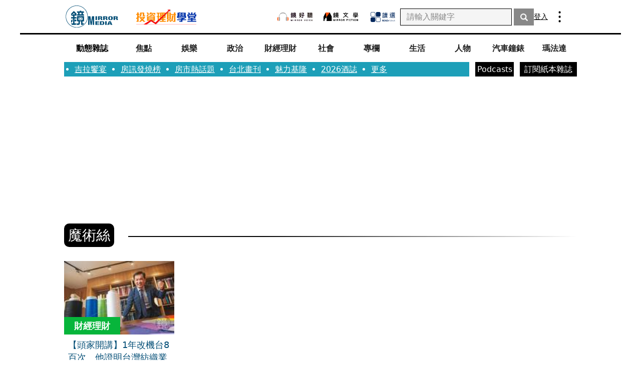

--- FILE ---
content_type: text/html; charset=utf-8
request_url: https://www.google.com/recaptcha/api2/aframe
body_size: 150
content:
<!DOCTYPE HTML><html><head><meta http-equiv="content-type" content="text/html; charset=UTF-8"></head><body><script nonce="7g2mPxRVjfL_-QxZOzC-Mg">/** Anti-fraud and anti-abuse applications only. See google.com/recaptcha */ try{var clients={'sodar':'https://pagead2.googlesyndication.com/pagead/sodar?'};window.addEventListener("message",function(a){try{if(a.source===window.parent){var b=JSON.parse(a.data);var c=clients[b['id']];if(c){var d=document.createElement('img');d.src=c+b['params']+'&rc='+(localStorage.getItem("rc::a")?sessionStorage.getItem("rc::b"):"");window.document.body.appendChild(d);sessionStorage.setItem("rc::e",parseInt(sessionStorage.getItem("rc::e")||0)+1);localStorage.setItem("rc::h",'1768925807491');}}}catch(b){}});window.parent.postMessage("_grecaptcha_ready", "*");}catch(b){}</script></body></html>

--- FILE ---
content_type: text/html; charset=UTF-8
request_url: https://auto-load-balancer.likr.tw/api/get_client_ip.php
body_size: -134
content:
"18.188.214.193"

--- FILE ---
content_type: application/javascript; charset=UTF-8
request_url: https://www.mirrormedia.mg/_next/static/chunks/1723-ad765b5e4a2928c3.js
body_size: 22012
content:
"use strict";(self.webpackChunk_N_E=self.webpackChunk_N_E||[]).push([[1723],{81284:function(n,e,t){t.d(e,{Z:function(){return p}});var r=t(7297),i=t(85893),o=t(67294),a=t(19521),l=t(96301),s=t(31007);function c(){let n=(0,r.Z)(["\n        .gdpr-notification {\n          position: fixed;\n          bottom: 0;\n          left: 0;\n          width: 100%;\n          padding: 10px;\n          border-radius: 4px;\n          background: #054f77;\n          box-shadow: 0px 4px 4px 0px rgba(0, 0, 0, 0.25);\n          line-height: 180%;\n          font-size: 14px;\n          padding: 12px 16px 20px;\n          display: flex;\n          flex-direction: column;\n          align-items: center;\n\n          "," {\n            font-size: 16px;\n            padding: 20px 36px;\n            flex-direction: row;\n          }\n          "," {\n            padding: 28px 100px;\n          }\n        }\n\n        button {\n          display: flex;\n          align-items: center;\n          justify-content: center;\n          border-radius: 4px;\n          background: #fff;\n          color: #054f77;\n          font-weight: 900;\n          width: 83px;\n          height: 33px;\n          font-size: 14px;\n          padding: 4px 0;\n          margin-left: 0;\n          margin-top: 18px;\n          :hover {\n            background: #d8d8d8;\n            transition: all 0.3s ease-in-out;\n          }\n\n          "," {\n            font-size: 20px;\n            width: 127px;\n            height: 56px;\n            padding: 10px 0;\n            margin-left: 19px;\n            margin-top: 0;\n          }\n          "," {\n            margin-left: 27px;\n          }\n        }\n\n        a {\n          color: #ffa011;\n          margin-left: 8px;\n          text-decoration: underline 0.7px;\n          text-underline-offset: 3.5px;\n        }\n\n        .text {\n          "," {\n            width: 90%;\n          }\n        }\n      "]);return c=function(){return n},n}function d(){let n=(0,r.Z)(["\n  position: relative;\n  z-index: ",";\n  color: white;\n\n  ",";\n"]);return d=function(){return n},n}let u=a.default.div.withConfig({displayName:"gdpr__Wrapper",componentId:"sc-a2f88b91-0"})(d(),l.kg.coverHeader,n=>{let{showNotification:e}=n;return e&&(0,a.css)(c(),n=>{let{theme:e}=n;return e.breakpoint.md},n=>{let{theme:e}=n;return e.breakpoint.xl},n=>{let{theme:e}=n;return e.breakpoint.md},n=>{let{theme:e}=n;return e.breakpoint.xl},n=>{let{theme:e}=n;return e.breakpoint.md})});function p(){let[n,e]=(0,o.useState)(!1),t=(0,s.Z)();(0,o.useEffect)(()=>{let n=localStorage.getItem("mirrormedia-gdprSeen");n||e(!0)},[]);let r=()=>{e(!1),localStorage.setItem("mirrormedia-gdprSeen","true")};return t&&(0,i.jsx)(u,{showNotification:n,children:n&&(0,i.jsxs)("div",{className:"gdpr-notification",children:[(0,i.jsxs)("div",{className:"text",children:["本網站使用相關技術提供更好的閱讀體驗，同時尊重使用者隱私，若您瀏覽此網站，即代表您同意我們使用第三方 Cookie。若欲了解更多相關資訊，點這裡瞭解",(0,i.jsx)("a",{href:"https://www.mirrormedia.mg/story/privacy/",target:"_blank",rel:"noreferrer noopener",children:"隱私權聲明"}),"。"]}),(0,i.jsx)("button",{onClick:r,children:"我同意"})]})})}},89425:function(n,e,t){t.d(e,{Z:function(){return s}});var r=t(7297),i=t(85893),o=t(19521);function a(){let n=(0,r.Z)(["\n  user-select: none;\n  display: block;\n  margin-left: 22px;\n  &:focus {\n    border: none;\n    outline: none;\n  }\n  .hamburger {\n    display: block;\n    width: 20px;\n    height: 2px;\n    margin: 2px 0;\n    border-radius: 12px;\n    background-color: ",";\n\n    "," {\n      display: none;\n    }\n  }\n"]);return a=function(){return n},n}let l=o.default.button.withConfig({displayName:"hamburger-button__Hamburger",componentId:"sc-d863b863-0"})(a(),n=>{let{theme:e,color:t}=n;return e.color.brandColor[t]?e.color.brandColor[t]:t},n=>{let{theme:e}=n;return e.breakpoint.xl});function s(n){let{color:e="#000000",handleOnClick:t=()=>{}}=n;return(0,i.jsxs)(l,{"aria-label":"side-bar",color:e,onClick:t,children:[(0,i.jsx)("i",{className:"hamburger"}),(0,i.jsx)("i",{className:"hamburger"}),(0,i.jsx)("i",{className:"hamburger"})]})}},8544:function(n,e,t){t.d(e,{D:function(){return ez},Z:function(){return eZ}});var r=t(7297),i=t(85893),o=t(5152),a=t.n(o),l=t(25675),s=t.n(l),c=t(67294),d=t(19521),u=t(96301),p=t(70763),f=t(41664),h=t.n(f);function m(){let n=(0,r.Z)(["\n  display: block;\n  width: 62px;\n  height: 50px;\n  background-color: rgba(0, 0, 0, 1);\n  color: white;\n  text-align: center;\n  border-radius: 4px;\n  color: #fff;\n  text-align: center;\n  font-size: 13px;\n  font-weight: 600;\n  line-height: 150%;\n  margin-right: 12px;\n  &:focus {\n    outline: none;\n  }\n\n  "," {\n    display: none;\n  }\n"]);return m=function(){return n},n}let g=d.default.button.withConfig({displayName:"subscribe-papermag-mb-btn__SubscribeMagazineButton",componentId:"sc-8342d255-0"})(m(),n=>{let{theme:e}=n;return e.breakpoint.xl});function x(){return(0,i.jsx)(g,{children:(0,i.jsxs)(h(),{href:"/papermag",target:"_blank",children:["訂閱",(0,i.jsx)("br",{}),"紙本雜誌"]})})}function b(){let n=(0,r.Z)(["\n  display: none;\n  "," {\n    display: block;\n    width: ",";\n    background-color: rgba(0, 0, 0, 1);\n    color: white;\n    text-align: center;\n    margin-left: 12px;\n    :hover {\n      color: #61b8c6;\n      transition: all 0.2s ease-in-out;\n    }\n  }\n"]);return b=function(){return n},n}let w=d.default.button.withConfig({displayName:"entrance-button__StyledButton",componentId:"sc-46d9ceb7-0"})(b(),n=>{let{theme:e}=n;return e.breakpoint.xl},n=>{let{width:e}=n;return e||"141px"});function y(n){let{children:e,width:t,href:r}=n;return(0,i.jsx)(w,{width:t,children:(0,i.jsx)(h(),{href:r,target:"_blank",children:e})})}var k=t(3266),v=t(85508);function A(){let n=(0,r.Z)(["\n  display: block;\n  padding: 4px;\n  background-color: #61b8c6;\n  color: white;\n  text-align: center;\n  border-radius: 4px;\n  color: #fff;\n  text-align: center;\n  font-size: 13px;\n  font-weight: 600;\n  line-height: 150%;\n  font-size: 14px;\n  font-weight: 600;\n  line-height: 150%; /* 21px */\n\n  "," {\n    display: none;\n  }\n"]);return A=function(){return n},n}let _=d.default.button.withConfig({displayName:"podcast-mb-btn__PodcastButton",componentId:"sc-58a584f7-0"})(A(),n=>{let{theme:e}=n;return e.breakpoint.xl});function j(){return(0,i.jsx)(_,{children:(0,i.jsx)(h(),{href:"/podcasts",target:"_blank",children:"Podcasts"})})}var C=t(1148),I=t(2112),N=t(89425);function Z(){let n=(0,r.Z)(["\n  ",";\n"]);return Z=function(){return n},n}function S(){let n=(0,r.Z)(["\n  display: flex;\n  flex-direction: column;\n\n  position: fixed;\n  top: 0;\n  width: 100%;\n  height: 100%;\n  background-color: #054f77;\n  font-size: 14px;\n  line-height: 1.5;\n  z-index: 539;\n  overflow-y: auto;\n  left: ",";\n  transition: left 0.5s ease-in-out;\n\n  "," {\n    width: 320px;\n    left: ",";\n  }\n  "," {\n    display: none;\n  }\n"]);return S=function(){return n},n}function B(){let n=(0,r.Z)(["\n  display: flex;\n  gap: 10px;\n  flex-wrap: wrap;\n  width: 90%;\n  margin-bottom: 16px;\n"]);return B=function(){return n},n}function E(){let n=(0,r.Z)(["\n  font-weight: 500;\n  color: #fff;\n  text-decoration: underline;\n  text-underline-offset: 3px;\n  text-decoration-thickness: 0.7px;\n"]);return E=function(){return n},n}function M(){let n=(0,r.Z)(["\n  display: flex;\n  width: 100%;\n  justify-content: space-between;\n  align-items: center;\n  text-align: left;\n  color: #fff;\n  font-weight: 700;\n  position: relative;\n  padding: 12px 0 12px 20px;\n  border-bottom: 1px solid #fff;\n  &::before,\n  ::after {\n    display: block;\n    position: absolute;\n    content: '';\n  }\n  &::before {\n    top: 14px;\n    left: 0;\n    width: 8px;\n    height: 16px;\n    background-color: ",";\n  }\n"]);return M=function(){return n},n}function z(){let n=(0,r.Z)(["\n  width: 25%;\n  height: 1rem;\n  display: block;\n  &:focus {\n    outline: none;\n  }\n  &:after {\n    position: absolute;\n    width: 0;\n    height: 0;\n    top: 50%;\n    right: 0;\n    transform: translateY(-50%);\n    content: '';\n    border-style: solid;\n    border-width: 6px 10.4px 6px 0;\n    border-color: transparent #fff transparent transparent;\n    border-width: ",";\n    border-color: ",";\n  }\n"]);return z=function(){return n},n}function O(){let n=(0,r.Z)(["\n  display: flex;\n  font-weight: 400;\n  flex-wrap: wrap;\n  gap: 4px 12px;\n  color: ",";\n\n  margin: ",";\n  gap: ",";\n  transition: all 0.5s ease-in-out;\n\n  a {\n    height: ",";\n    visibility: ",";\n    opacity: ",";\n    transition: all 0.5s ease-in-out;\n  }\n"]);return O=function(){return n},n}function L(){let n=(0,r.Z)(["\n  padding: 24px;\n"]);return L=function(){return n},n}function P(){let n=(0,r.Z)(["\n  margin-top: auto;\n"]);return P=function(){return n},n}function T(){let n=(0,r.Z)(["\n  display: flex;\n  justify-content: space-between;\n  margin-bottom: 45px;\n  img {\n    height: 19px;\n  }\n"]);return T=function(){return n},n}function R(){let n=(0,r.Z)(["\n  color: #bcbcbc;\n  justify-content: center;\n  display: grid;\n  grid-template-columns: 1fr 1fr 1fr;\n  flex-wrap: wrap;\n  row-gap: 9px;\n"]);return R=function(){return n},n}function H(){let n=(0,r.Z)(["\n  display: flex;\n  align-items: flex-start;\n  justify-content: space-between;\n  background-color: #333333;\n  padding: 4.5px 24px;\n  img {\n    width: 20px;\n    height: 20px;\n    background-image: url(/images-next/social-media-white@2x.png);\n    display: block;\n    background-size: 126px 120px;\n    &.line {\n      background-position: -86px -80px;\n    }\n    &.weibo {\n      background-position: -66px -60px;\n    }\n    &.facebook {\n      background-position: -106px -100px;\n    }\n    &.instagram {\n      background-position: -46px -40px;\n    }\n    &.rss {\n      background-position: -26px -20px;\n    }\n    &.email {\n      width: 26px;\n      background-position: 0 0;\n    }\n  }\n"]);return H=function(){return n},n}let U=(0,d.css)(Z(),n=>{let{sectionSlug:e,theme:t}=n;return"member"===e?"#e51731":e&&t.color.sectionsColor[e]?t.color.sectionsColor[e]:"#fff"}),G=d.default.section.withConfig({displayName:"mobile-sidebar__SideBar",componentId:"sc-bd324bae-0"})(S(),n=>{let{shouldShowSidebar:e}=n;return e?"0":"-100%"},n=>{let{theme:e}=n;return e.breakpoint.md},n=>{let{shouldShowSidebar:e}=n;return e?"0":"-100%"},n=>{let{theme:e}=n;return e.breakpoint.xl}),D=d.default.div.withConfig({displayName:"mobile-sidebar__Topics",componentId:"sc-bd324bae-1"})(B()),W=d.default.a.withConfig({displayName:"mobile-sidebar__Topic",componentId:"sc-bd324bae-2"})(E()),V=d.default.div.withConfig({displayName:"mobile-sidebar__Section",componentId:"sc-bd324bae-3"})(M(),n=>{let{sectionSlug:e}=n;return e?U:"#fff"}),Y=d.default.button.withConfig({displayName:"mobile-sidebar__SectionToggle",componentId:"sc-bd324bae-4"})(z(),n=>{let{shouldOpen:e}=n;return e?"10.4px 6px 0 6px":"6px 10.4px 6px 0"},n=>{let{shouldOpen:e}=n;return e?"#fff transparent transparent transparent":"transparent #fff transparent transparent"}),K=d.default.div.withConfig({displayName:"mobile-sidebar__Categories",componentId:"sc-bd324bae-5"})(O(),n=>{let{sectionSlug:e}=n;return e?U:"#fff"},n=>{let{shouldShowCategories:e}=n;return e?"12px 0":"0px"},n=>{let{shouldShowCategories:e}=n;return e?"4px 20px":"0px"},n=>{let{shouldShowCategories:e}=n;return e?"21px":"0"},n=>{let{shouldShowCategories:e}=n;return e?"visible":"hidden"},n=>{let{shouldShowCategories:e}=n;return e?"1":"0"}),F=d.default.div.withConfig({displayName:"mobile-sidebar__SideBarTop",componentId:"sc-bd324bae-6"})(L()),Q=(0,d.default)(F).withConfig({displayName:"mobile-sidebar__SideBarBottom",componentId:"sc-bd324bae-7"})(P()),X=d.default.ul.withConfig({displayName:"mobile-sidebar__SubBrandList",componentId:"sc-bd324bae-8"})(T()),q=d.default.ul.withConfig({displayName:"mobile-sidebar__PromotionList",componentId:"sc-bd324bae-9"})(R()),J=d.default.div.withConfig({displayName:"mobile-sidebar__SocialMediaList",componentId:"sc-bd324bae-10"})(H());function $(n){let{topics:e,sectionsAndCategories:t=[],subBrands:r,promotions:o,socialMedia:a}=n,[l,d]=(0,c.useState)(!1),[u,p]=(0,c.useState)(""),f=(0,c.useRef)(null);(0,C.Z)(f,()=>{d(!1)});let m=t.map(n=>{switch(n.type){case"section":return(0,i.jsxs)(c.Fragment,{children:[(0,i.jsxs)(V,{sectionSlug:n.slug,children:[(0,i.jsx)("a",{style:{width:"50%"},href:n.href,children:(0,i.jsx)("div",{children:n.name})}),(0,i.jsx)(Y,{"aria-label":"open-section-".concat(n.slug),onClick:()=>p(n.slug),shouldOpen:n.slug===u})]}),(0,i.jsx)(K,{shouldShowCategories:n.slug===u,sectionSlug:n.slug,children:n.categories.map(n=>(0,i.jsx)("a",{href:n.href,children:n.name},n.id))})]},n.order);case"category":{var e;let t=null===(e=n.sections)||void 0===e?void 0:e[0];return(0,i.jsx)(V,{sectionSlug:t,children:(0,i.jsx)("a",{style:{width:"100%"},href:n.href,children:(0,i.jsx)("div",{children:n.name})})},n.order)}}});return(0,i.jsxs)(i.Fragment,{children:[(0,i.jsx)(N.Z,{handleOnClick:()=>d(n=>!n)}),(0,i.jsxs)(G,{shouldShowSidebar:l,ref:f,children:[(0,i.jsxs)(F,{children:[(0,i.jsx)(I.Z,{color:"white",handleOnClick:()=>d(n=>!n)}),(0,i.jsxs)(D,{children:[e.map(n=>(0,i.jsx)(W,{href:"/topic/".concat(n.slug),children:n.name},n.id)),(0,i.jsx)(W,{href:"/section/topic",children:"更多"})]}),(0,i.jsx)(j,{}),m]}),(0,i.jsxs)(Q,{children:[(0,i.jsx)(X,{children:r.map(n=>(0,i.jsx)("li",{children:(0,i.jsx)("a",{href:n.href,target:"_blank",rel:"noopener noreferer noreferrer",children:(0,i.jsx)(s(),{width:n.imageSize.colorless.width,height:n.imageSize.colorless.height,src:"/images-next/".concat(n.name,"-colorless.png"),alt:n.title})})},n.name))}),(0,i.jsx)(q,{children:o.map(n=>(0,i.jsx)("li",{children:(0,i.jsx)(h(),{href:n.href,target:"_blank",children:n.title})},n.name))})]}),(0,i.jsx)(J,{children:a.map(n=>{let{name:e,href:t}=n;return(0,i.jsx)("a",{href:t,target:"_blank",rel:"noreferrer noopenner",children:(0,i.jsx)("img",{className:e,src:"/images-next/transperent.png",alt:e})},e)})})]})]})}var nn=t(18213);function ne(){let n=(0,r.Z)(["\n  color: ",";\n"]);return ne=function(){return n},n}function nt(){let n=(0,r.Z)(["\n  font-size: 14px;\n  line-height: 1.5;\n  // to hide scrollbar\n  overflow: hidden;\n  width: 100%;\n  margin: 0 auto;\n  display: flex;\n  gap: 10px;\n  @media "," {\n    font-size: 16px;\n    height: auto;\n    overflow: visible;\n  }\n"]);return nt=function(){return n},n}function nr(){let n=(0,r.Z)(["\n  display: flex;\n  align-items: flex-start;\n  justify-content: space-between;\n  align-items: center;\n  width: 100%;\n  margin: 0 auto;\n  text-align: center;\n  padding: 0;\n  // to hide scrollbar\n  overflow-x: auto;\n  scrollbar-width: none; /* Firefox */\n  -ms-overflow-style: none; /* Internet Explorer 10+ */\n  &::-webkit-scrollbar {\n    /* WebKit */\n    width: 0;\n    height: 0;\n  }\n  "," {\n    width: 100%;\n    justify-content: space-between;\n  }\n  "," {\n    height: 55px;\n    overflow: visible;\n  }\n"]);return nr=function(){return n},n}function ni(){let n=(0,r.Z)(["\n  flex: 0 0 auto;\n  :not(:last-child) {\n    padding-right: 8px;\n  }\n  position: relative;\n  cursor: pointer;\n  user-select: none;\n  line-height: 1.15;\n  color: rgba(0, 0, 0, 0.87);\n  font-size: 16px;\n  font-weight: 600;\n\n  "," {\n    :not(:last-child) {\n      padding-right: 0;\n    }\n    line-height: 150%;\n    flex-shrink: 1;\n    width: 100%;\n    min-width: calc(100% / 12);\n    &.member {\n      color: #fff;\n      background-color: #000000;\n    }\n  }\n  &:hover {\n    ","\n  }\n"]);return ni=function(){return n},n}function no(){let n=(0,r.Z)(["\n  display: block;\n  width: 100%;\n  font-weight: 700;\n  padding: 7px 6px 5px 6px;\n  "," {\n    padding: 9px 12px 9px 12px;\n  }\n"]);return no=function(){return n},n}function na(){let n=(0,r.Z)(["\n  width: 68px;\n  height: 29px;\n  "," {\n    display: none;\n  }\n"]);return na=function(){return n},n}function nl(){let n=(0,r.Z)(["\n  background-color: #fff;\n\n  padding: 4px 0 10px 8px;\n  "," {\n    display: none;\n  }\n"]);return nl=function(){return n},n}function ns(){let n=(0,r.Z)(["\n  position: absolute;\n  display: none;\n  width: 100%;\n  left: 0;\n  top: 100%;\n  background-color: #333;\n  text-align: center;\n  z-index: ",";\n  color: #fff;\n  "," {\n    ",":hover & {\n      display: block;\n    }\n  }\n"]);return ns=function(){return n},n}function nc(){let n=(0,r.Z)(["\n  display: block;\n  &:hover {\n    ","\n  }\n  "," {\n    padding: 8px 12px 8px 12px;\n  }\n"]);return nc=function(){return n},n}function nd(){let n=(0,r.Z)(["\n  display: block;\n  min-width: 80px;\n"]);return nd=function(){return n},n}let nu=(0,d.css)(ne(),n=>{let{sectionSlug:e,theme:t}=n;return"member"===e?"#e51731":e&&t.color.sectionsColor[e]?t.color.sectionsColor[e]:"#000"}),np=(0,d.default)("nav").withConfig({displayName:"nav-sections__SectionsWrapper",componentId:"sc-e646f08f-0"})(nt(),nn.ih.xl),nf=(0,d.default)("ul").withConfig({displayName:"nav-sections__Sections",componentId:"sc-e646f08f-1"})(nr(),n=>{let{theme:e}=n;return e.breakpoint.md},n=>{let{theme:e}=n;return e.breakpoint.xl}),nh=(0,d.default)("li").withConfig({displayName:"nav-sections__Section",componentId:"sc-e646f08f-2"})(ni(),n=>{let{theme:e}=n;return e.breakpoint.xl},n=>{let{sectionSlug:e}=n;return e?nu:"color: #000;"}),nm=(0,d.default)("a").withConfig({displayName:"nav-sections__SectionLink",componentId:"sc-e646f08f-3"})(no(),n=>{let{theme:e}=n;return e.breakpoint.xl}),ng=(0,d.default)(k.Z).withConfig({displayName:"nav-sections__LogoIcon",componentId:"sc-e646f08f-4"})(na(),n=>{let{theme:e}=n;return e.breakpoint.md}),nx=(0,d.default)("div").withConfig({displayName:"nav-sections__SectionLogo",componentId:"sc-e646f08f-5"})(nl(),n=>{let{theme:e}=n;return e.breakpoint.md}),nb=(0,d.default)("div").withConfig({displayName:"nav-sections__SectionDropDown",componentId:"sc-e646f08f-6"})(ns(),u.kg.header,n=>{let{theme:e}=n;return e.breakpoint.xl},nh),nw=(0,d.default)("a").withConfig({displayName:"nav-sections__CategoryLink",componentId:"sc-e646f08f-7"})(nc(),n=>{let{sectionSlug:e}=n;return e?nu:"color: #fff;"},n=>{let{theme:e}=n;return e.breakpoint.xl}),ny=(0,d.default)(nm).withConfig({displayName:"nav-sections__MagazineLink",componentId:"sc-e646f08f-8"})(nd());function nk(n){let{sectionsAndCategories:e=[]}=n,t=e.map(n=>{switch(null==n?void 0:n.type){case"section":return(0,i.jsxs)(nh,{sectionSlug:null==n?void 0:n.slug,children:[(0,i.jsx)(nm,{href:n.href,children:(0,i.jsx)("div",{children:n.name})}),(0,i.jsx)(nb,{children:n.categories.map(e=>(0,i.jsx)(nw,{href:e.href,sectionSlug:null==n?void 0:n.slug,children:(0,i.jsx)("div",{children:e.name})},e.id))})]},n.order);case"category":{var e;let t=null===(e=n.sections)||void 0===e?void 0:e[0];return(0,i.jsx)(nh,{sectionSlug:t,children:(0,i.jsx)(nm,{href:n.href,children:(0,i.jsx)("div",{children:n.name})})},n.order)}default:return null}});return(0,i.jsxs)(np,{children:[(0,i.jsx)(nx,{children:(0,i.jsx)("a",{href:"/",children:(0,i.jsx)(ng,{})})}),(0,i.jsxs)(nf,{children:[(0,i.jsx)(ny,{href:"/magazine",children:(0,i.jsx)("div",{children:"動態雜誌"})}),t]})]})}function nv(){let n=(0,r.Z)(["\n  display: none;\n  "," {\n    display: flex;\n    width: 100%;\n    background: #1d9fb8;\n    text-align: center;\n    height: 29px;\n    overflow: hidden;\n  }\n"]);return nv=function(){return n},n}function nA(){let n=(0,r.Z)(["\n  font-size: 16px;\n  line-height: 29px;\n  height: 100%;\n  width: auto;\n  margin: 0 12px 0 1em;\n  cursor: pointer;\n  position: relative;\n  text-decoration-line: underline;\n  text-underline-offset: 2.5px;\n  text-decoration-thickness: 1px;\n  color: #ffffff;\n  display: list-item;\n  list-style-type: disc;\n"]);return nA=function(){return n},n}function n_(){let n=(0,r.Z)(["\n  display: flex;\n  flex-wrap: wrap;\n  width: fit-content;\n  padding-left: 5px;\n  //only show 6 topic\n  ",":nth-child(n + 7) {\n    display: none;\n  }\n"]);return n_=function(){return n},n}let nj=d.default.section.withConfig({displayName:"nav-topics__TopicsWrapper",componentId:"sc-4ca6c55f-0"})(nv(),n=>{let{theme:e}=n;return e.breakpoint.xl}),nC=d.default.a.withConfig({displayName:"nav-topics__Topic",componentId:"sc-4ca6c55f-1"})(nA()),nI=d.default.div.withConfig({displayName:"nav-topics__Topics",componentId:"sc-4ca6c55f-2"})(n_(),nC);function nN(n){let{topics:e=[]}=n;return(0,i.jsxs)(nj,{children:[(0,i.jsx)(nI,{children:e.map(n=>(0,i.jsx)(nC,{href:"/topic/".concat(n.slug),children:(0,i.jsx)("div",{children:n.name})},n.id))}),(0,i.jsx)(nC,{href:"/section/topic",children:(0,i.jsx)("div",{children:"更多"})})]})}function nZ(){let n=(0,r.Z)(["\n  display: none;\n\n  margin-left: 5px;\n  position: relative;\n  "," {\n    display: block;\n  }\n"]);return nZ=function(){return n},n}function nS(){let n=(0,r.Z)(["\n  display: block;\n  background-image: url(",");\n  background-position: center;\n  background-repeat: no-repeat;\n  width: 5px;\n  height: 30.81px;\n  background-size: 5px;\n  padding-left: 8px;\n  padding-right: 8px;\n  box-sizing: content-box;\n  cursor: pointer;\n  user-select: none;\n"]);return nS=function(){return n},n}function nB(){let n=(0,r.Z)(["\n  text-align: center;\n  position: absolute;\n  top: 28px;\n  left: 8px;\n  width: 130px;\n  background-color: #fff;\n  border: 1px solid #eee;\n  color: #34495e;\n  line-height: 1.15;\n  font-size: 16px;\n"]);return nB=function(){return n},n}function nE(){let n=(0,r.Z)(["\n  display: block;\n  padding: 8px 16px;\n"]);return nE=function(){return n},n}let nM=d.default.div.withConfig({displayName:"promotion-links__PromotionLinksWrapper",componentId:"sc-4b30d93c-0"})(nZ(),n=>{let{theme:e}=n;return e.breakpoint.xl}),nz=d.default.button.withConfig({displayName:"promotion-links__PromotionLinksButton",componentId:"sc-4b30d93c-1"})(nS(),"/_next/static/media/more-black.37aaad3c.png"),nO=d.default.div.withConfig({displayName:"promotion-links__LinkWrapper",componentId:"sc-4b30d93c-2"})(nB()),nL=d.default.a.withConfig({displayName:"promotion-links__Link",componentId:"sc-4b30d93c-3"})(nE());function nP(n){let{links:e}=n,[t,r]=(0,c.useState)(!1),o=(0,c.useRef)(null);return(0,C.Z)(o,()=>{r(!1)}),(0,i.jsxs)(nM,{ref:o,children:[(0,i.jsx)(nz,{"aria-label":"menu-bar",onClick:()=>{r(n=>!n)}}),t&&(0,i.jsx)(nO,{children:e.map(n=>(0,i.jsx)(nL,{href:n.href,target:"_blank",rel:"noopener nooreferer",children:n.title},n.title))})]})}var nT=t(90742),nR=t(61067);function nH(){let n=(0,r.Z)(["\n  display: none;\n  "," {\n    display: flex;\n    align-content: center;\n    justify-content: center;\n    position: relative;\n    align-items: center;\n  }\n"]);return nH=function(){return n},n}function nU(){let n=(0,r.Z)(["\n  margin-left: 10px;\n  margin-right: 10px;\n  flex: 0 0 auto;\n  cursor: pointer;\n"]);return nU=function(){return n},n}let nG=d.default.ul.withConfig({displayName:"sub-brand-list__SubBrandListWrapper",componentId:"sc-9c249de7-0"})(nH(),n=>{let{theme:e}=n;return e.breakpoint.xl}),nD=d.default.li.withConfig({displayName:"sub-brand-list__ListItem",componentId:"sc-9c249de7-1"})(nU());function nW(n){let{subBrands:e=[],className:t}=n;return(0,i.jsx)(nG,{className:t,children:e.map(n=>{let{name:e,title:t,href:r,imageSize:o}=n;return(0,i.jsx)(nD,{children:(0,i.jsx)(h(),{href:r,target:"_blank",rel:"noopener noreferer","aria-label":t,children:(0,i.jsx)(s(),{width:o.normal.width,height:o.normal.height,src:"/images-next/".concat(e,".png"),alt:t,loading:"eager"})})},e)})})}var nV=t(54927),nY={src:"/_next/static/media/course-horizontal.f0add8d2.png",height:90,width:360,blurDataURL:"[data-uri]",blurWidth:8,blurHeight:2},nK={src:"/_next/static/media/course-vertical.52828c4d.png",height:144,width:180,blurDataURL:"[data-uri]",blurWidth:8,blurHeight:6};function nF(){let n=(0,r.Z)(["\n  display: inline-block;\n  flex-shrink: 0;\n  align-self: center;\n  margin-left: 8px;\n"]);return nF=function(){return n},n}function nQ(){let n=(0,r.Z)(["\n  display: none;\n  "," {\n    display: inline-block;\n  }\n  "," {\n    display: none;\n  }\n"]);return nQ=function(){return n},n}function nX(){let n=(0,r.Z)(["\n  display: none;\n  "," {\n    display: inline-block;\n  }\n"]);return nX=function(){return n},n}let nq=(0,d.default)(h()).withConfig({displayName:"link-to-course__Container",componentId:"sc-8c540417-0"})(nF()),nJ=(0,d.default)(s()).withConfig({displayName:"link-to-course__MobileIcon",componentId:"sc-8c540417-1"})(nQ(),n=>{let{theme:e}=n;return e.breakpoint.md},n=>{let{theme:e}=n;return e.breakpoint.xl}),n$=(0,d.default)(s()).withConfig({displayName:"link-to-course__DesktopIcon",componentId:"sc-8c540417-2"})(nX(),n=>{let{theme:e}=n;return e.breakpoint.xl});function n0(){return(0,i.jsxs)(nq,{href:nV.gO,target:"_blank",children:[(0,i.jsx)(nJ,{src:nK,width:60,height:48,alt:"課程"}),(0,i.jsx)(n$,{src:nY,width:120,height:30,alt:"課程"})]})}var n1=t(9619),n2=t(73620);function n5(){let n=(0,r.Z)(["\n  background-color: rgba(255, 255, 255, 1);\n  margin: 0 auto;\n"]);return n5=function(){return n},n}function n4(){let n=(0,r.Z)(["\n  display: flex;\n  justify-content: space-between;\n  align-items: center;\n  padding: 21px 15px 20px 8px;\n  max-width: 596px;\n  margin: 0 auto;\n  height: 75px;\n\n  "," {\n    padding: 21px 0px 20px 0;\n    height: 69.24px;\n  }\n  "," {\n    border-bottom: 3px solid black;\n    padding: 21px 90px 20px;\n    max-width: 1200px;\n  }\n"]);return n4=function(){return n},n}function n8(){let n=(0,r.Z)(["\n  max-width: 596px;\n  margin: 0 auto;\n  "," {\n    max-width: 1024px;\n  }\n"]);return n8=function(){return n},n}function n3(){let n=(0,r.Z)(["\n  display: none;\n  "," {\n    display: block;\n    width: 68px;\n    height: 29px;\n  }\n  "," {\n    display: block;\n    width: 107px;\n    height: 45px;\n  }\n"]);return n3=function(){return n},n}function n6(){let n=(0,r.Z)(["\n  display: flex;\n  flex-shrink: 0;\n  align-items: center;\n  z-index: 529;\n"]);return n6=function(){return n},n}function n7(){let n=(0,r.Z)(["\n  display: block;\n  &:focus {\n    border: none;\n    outline: none;\n  }\n  "," {\n    display: none;\n  }\n"]);return n7=function(){return n},n}function n9(){let n=(0,r.Z)(["\n  width: 100%;\n  border: unset;\n  margin: auto 15px;\n  input {\n    background-color: white;\n    &::placeholder {\n      color: rgba(188, 188, 188, 1);\n    }\n  }\n"]);return n9=function(){return n},n}function en(){let n=(0,r.Z)(["\n  background-color: #f5f5f5;\n  display: flex;\n  align-content: center;\n  text-align: center;\n  ","\n  "," {\n    display: none;\n  }\n\n  transition: height 0.5s ease-out;\n  "," {\n    ","\n  }\n"]);return en=function(){return n},n}function ee(){let n=(0,r.Z)(["\n  "," {\n    margin-top: 10px;\n  }\n\n  "," {\n    margin-top: 0px;\n  }\n"]);return ee=function(){return n},n}function et(){let n=(0,r.Z)(["\n  display: flex;\n"]);return et=function(){return n},n}function er(){let n=(0,r.Z)(["\n  width: auto;\n  height: auto;\n\n  "," {\n    margin-left: 20px;\n    margin-right: auto;\n    order: 0;\n  }\n"]);return er=function(){return n},n}function ei(){let n=(0,r.Z)(["\n  width: 95px;\n  height: 50px;\n  margin-right: auto;\n\n  "," {\n    margin-left: 20px;\n    margin-right: auto;\n    order: 0;\n  }\n"]);return ei=function(){return n},n}function eo(){let n=(0,r.Z)(["\n  width: 100%;\n  display: flex;\n  flex-direction: row-reverse;\n  align-items: center;\n  justify-content: space-between;\n\n  "," {\n    margin-right: 150px;\n  }\n\n  "," {\n    flex-direction: row;\n  }\n"]);return eo=function(){return n},n}function ea(){let n=(0,r.Z)(["\n  display: flex;\n"]);return ea=function(){return n},n}function el(){let n=(0,r.Z)(["\n  border-color: transparent;\n"]);return el=function(){return n},n}function es(){let n=(0,r.Z)(["\n  background-color: rgba(239, 239, 239, 1);\n  width: ",";\n  height: ",";\n  "," {\n    width: ",";\n    height: ",";\n  }\n  "," {\n    width: ",";\n    height: ",";\n  }\n"]);return es=function(){return n},n}function ec(){let n=(0,r.Z)(["\n  display: none;\n  "," {\n    display: flex;\n    justify-content: space-between;\n    align-items: center;\n    margin-bottom: 20px;\n  }\n"]);return ec=function(){return n},n}function ed(){let n=(0,r.Z)(["\n  margin-bottom: 18px;\n\n  "," {\n    margin-bottom: 18px;\n  }\n  "," {\n    margin-bottom: 0px;\n  }\n"]);return ed=function(){return n},n}let eu=a()(()=>t.e(4167).then(t.bind(t,54167)),{loadableGenerated:{webpack:()=>[54167]},ssr:!1}),ep=d.default.header.withConfig({displayName:"header__HeaderWrapper",componentId:"sc-f2d75b21-0"})(n5()),ef=d.default.div.withConfig({displayName:"header__HeaderTop",componentId:"sc-f2d75b21-1"})(n4(),n=>{let{theme:e}=n;return e.breakpoint.md},n=>{let{theme:e}=n;return e.breakpoint.xl}),eh=d.default.div.withConfig({displayName:"header__HeaderBottom",componentId:"sc-f2d75b21-2"})(n8(),n=>{let{theme:e}=n;return e.breakpoint.xl}),em=(0,d.default)(k.Z).withConfig({displayName:"header__HeaderLogo",componentId:"sc-f2d75b21-3"})(n3(),n=>{let{theme:e}=n;return e.breakpoint.md},n=>{let{theme:e}=n;return e.breakpoint.xl}),eg=d.default.div.withConfig({displayName:"header__ActionWrapper",componentId:"sc-f2d75b21-4"})(n6()),ex=d.default.button.withConfig({displayName:"header__SearchButtonMobile",componentId:"sc-f2d75b21-5"})(n7(),n=>{let{theme:e}=n;return e.breakpoint.xl}),eb=(0,d.default)(nR.Z).withConfig({displayName:"header__SearchInputMobile",componentId:"sc-f2d75b21-6"})(n9()),ew=d.default.div.withConfig({displayName:"header__SearchInputWrapper",componentId:"sc-f2d75b21-7"})(en(),n=>{let{showSearchField:e}=n;return e?"height: 60px;":"height: 0px;"},n=>{let{theme:e}=n;return e.breakpoint.xl},eb,n=>{let{showSearchField:e}=n;return e?"display:block":"display:none"}),ey=d.default.section.withConfig({displayName:"header__TopicsAndFlashNews",componentId:"sc-f2d75b21-8"})(ee(),n=>{let{theme:e}=n;return e.breakpoint.md},n=>{let{theme:e}=n;return e.breakpoint.xl}),ek=d.default.section.withConfig({displayName:"header__TopicsAndSubscribe",componentId:"sc-f2d75b21-9"})(et()),ev=(0,d.default)(eu).withConfig({displayName:"header__StyledGPTAd",componentId:"sc-f2d75b21-10"})(er(),n=>{let{theme:e}=n;return e.breakpoint.xl}),eA=d.default.div.withConfig({displayName:"header__GPTAdPlaceHolder",componentId:"sc-f2d75b21-11"})(ei(),n=>{let{theme:e}=n;return e.breakpoint.xl}),e_=d.default.div.withConfig({displayName:"header__LogoBtnWrapper",componentId:"sc-f2d75b21-12"})(eo(),n=>{let{theme:e}=n;return e.breakpoint.md},n=>{let{theme:e}=n;return e.breakpoint.xl}),ej=d.default.div.withConfig({displayName:"header__AdPaperMagBtnWrapper",componentId:"sc-f2d75b21-13"})(ea()),eC=n=>{var e;let t="member"===n.slug?{...n,categories:[{id:"7a7482edb739242537f11e24760d2c79",slug:"magazine",name:"動態雜誌",isMemberOnly:!1},...n.categories]}:"life"===n.slug?{...n,categories:[...n.categories,{id:"306dac073da6dc1ddb4e34c228035915",slug:"warmlife",name:"暖流",isMemberOnly:!1}]}:{...n},r={...t,href:"member"===(e=t.slug)?"/premiumsection/".concat(e):"/section/".concat(e),categories:function(n){let{categories:e=[]}=n;return e.map(e=>{var t,r;return{...e,href:(t=n.slug,r=e.slug,"videohub"===t?"/video_category/".concat(r):"magazine"===r?"/magazine/":"life"===t&&"warmlife"===r?"/externals/warmlife":"daily_forum"===r?"/externals/dailycolumn":"/category/".concat(r))}})}(t)};return r},eI=n=>{var e,t;return{...n,href:(e=n.sections,t=n.slug,e&&e.length&&e.some(n=>"videohub"===n)?"/video_category/".concat(t):"/category/".concat(t))}},eN=n=>{let e=n&&n.length?n:p.s,t=e.map(n=>{switch(n.type){case"section":return eC(n);case"category":return eI(n);default:return null}});return t};function eZ(n){let{sectionsData:e=[],topicsData:t=[],children:r=null}=n,{searchTerms:o,setSearchTerms:a,goSearchPage:l}=(0,n2.Z)(),d=eN(e.filter(n=>"member"!==n.slug)),p=t&&t.length?t.slice(0,9):[],[f,h]=(0,c.useState)(!1),m=(0,c.useRef)(null),g=(0,c.useRef)(null);(0,c.useEffect)(()=>{let n=n=>{m.current&&m.current.contains(n.target)?h(n=>!n):g.current&&!g.current.contains(n.target)&&h(!1)};return document.addEventListener("click",n,!0),()=>{document.removeEventListener("click",n,!0)}},[m,g,h]);let{shouldShowAd:b}=(0,n1.i)();return(0,i.jsxs)(ep,{className:"header header-default",children:[(0,i.jsxs)(ef,{children:[(0,i.jsxs)(e_,{children:[(0,i.jsx)(i.Fragment,{children:(0,i.jsx)("a",{href:"/",className:"GTM-header-logo","aria-label":"go-to-index-page",children:(0,i.jsx)(em,{})})}),(0,i.jsxs)(ej,{children:[(0,i.jsx)(x,{}),b?(0,i.jsx)(ev,{pageKey:"global",adKey:"RWD_LOGO"}):(0,i.jsx)(eA,{}),(0,i.jsx)(n0,{})]})]}),(0,i.jsxs)(eg,{children:[(0,i.jsx)(nW,{subBrands:u.cV}),(0,i.jsx)(nT.Z,{searchTerms:o,setSearchTerms:a,goSearch:l}),(0,i.jsx)(ex,{ref:m,children:(0,i.jsx)(s(),{width:20,height:21,src:"/images-next/search-button-mobile.svg",alt:"search-button",loading:"eager"})}),(0,i.jsx)(v.Z,{}),(0,i.jsx)(nP,{links:u.o_}),(0,i.jsx)($,{topics:p,sectionsAndCategories:d,subBrands:u.cV,promotions:u.o_,socialMedia:u.nY})]})]}),(0,i.jsxs)(eh,{children:[(0,i.jsx)(ew,{showSearchField:f,ref:g,children:(0,i.jsx)(eb,{value:o,onChange:n=>{a(n.target.value)},onKeyPress:n=>{"Enter"===n.key&&l()}})}),(0,i.jsx)(nk,{sectionsAndCategories:d}),(0,i.jsxs)(ey,{children:[r,(0,i.jsxs)(ek,{children:[(0,i.jsx)(nN,{topics:p}),(0,i.jsx)(y,{href:"/podcasts",width:"98px",children:"Podcasts"}),(0,i.jsx)(y,{href:"/papermag",width:"144px",children:"訂閱紙本雜誌"})]})]})]})]})}let eS=(0,d.default)(ef).withConfig({displayName:"header__SkeletonHeaderTop",componentId:"sc-f2d75b21-14"})(el()),eB=d.default.div.withConfig({displayName:"header__SkeletonBlock",componentId:"sc-f2d75b21-15"})(es(),n=>{let{mobile:e}=n;return e.width?e.width:"105px"},n=>{let{mobile:e}=n;return e.height?e.height:"32px"},n=>{let{theme:e}=n;return e.breakpoint.md},n=>{let{tablet:e}=n;return e.width?e.width:"105px"},n=>{let{tablet:e}=n;return e.height?e.height:"32px"},n=>{let{theme:e}=n;return e.breakpoint.xl},n=>{let{desktop:e}=n;return e.width?e.width:"105px"},n=>{let{desktop:e}=n;return e.height?e.height:"32px"}),eE=d.default.div.withConfig({displayName:"header__SkeletonBottomUp",componentId:"sc-f2d75b21-16"})(ec(),n=>{let{theme:e}=n;return e.breakpoint.xl}),eM=(0,d.default)(eB).withConfig({displayName:"header__SkeletonBlockBottomDown",componentId:"sc-f2d75b21-17"})(ed(),n=>{let{theme:e}=n;return e.breakpoint.md},n=>{let{theme:e}=n;return e.breakpoint.xl}),ez=()=>{let n=[];for(let e=0;e<10;e++)n.push((0,i.jsx)(eB,{mobile:{width:"90px",height:"32px"},tablet:{width:"90px",height:"32px"},desktop:{width:"90px",height:"32px"}},e));return(0,i.jsxs)(ep,{children:[(0,i.jsxs)(eS,{children:[(0,i.jsx)(eB,{mobile:{width:"78px",height:"50px"},tablet:{width:"94px",height:"50px"},desktop:{width:"105px",height:"36px"}}),(0,i.jsx)(eB,{mobile:{width:"94px",height:"24px"},tablet:{width:"94px",height:"24px"},desktop:{width:"435px",height:"26px"}})]}),(0,i.jsxs)(eh,{children:[(0,i.jsx)(eE,{children:n}),(0,i.jsx)(eM,{mobile:{width:"100%",height:"20px"},tablet:{width:"100%",height:"20px"},desktop:{width:"100%",height:"29px"}})]})]})}},3266:function(n,e,t){t.d(e,{Z:function(){return a}});var r=t(85893),i=t(89755),o=t.n(i);function a(n){let{className:e}=n;return(0,r.jsx)("div",{className:e,children:(0,r.jsx)(o(),{src:"/images-next/mirror-media-logo.svg",alt:"mirrormedia",layout:"responsive",width:107,height:45,loading:"eager"})})}t(67294)},94424:function(n,e,t){t.d(e,{Z:function(){return nO}});var r=t(85893),i=t(8544),o=t(7297),a=t(67294),l=t(19521),s=t(90742),c=t(96301),d=t(70763),u=t(61067),p=t(3266),f=t(1148),h=t(76082);function m(){let n=(0,o.Z)(["\n  ",";\n"]);return m=function(){return n},n}function g(){let n=(0,o.Z)(["\n  user-select: none;\n  display: block;\n  margin-left: 16px;\n  &:focus {\n    border: none;\n    outline: none;\n  }\n  .hamburger {\n    display: block;\n    width: 16px;\n    height: 2px;\n    background-color: black;\n    margin: 2px 0;\n    border-radius: 12px;\n  }\n\n  "," {\n    display: none;\n  }\n"]);return g=function(){return n},n}function x(){let n=(0,o.Z)(["\n  display: flex;\n  flex-direction: column;\n\n  position: fixed;\n  top: 0;\n  width: 100%;\n  height: 100%;\n  background-color: black;\n  font-size: 14px;\n  line-height: 1.5;\n  z-index: 539;\n  overflow-y: auto;\n  left: ",";\n  transition: left 0.5s ease-in-out;\n\n  "," {\n    width: 320px;\n    left: ",";\n  }\n  "," {\n    display: none;\n  }\n"]);return x=function(){return n},n}function b(){let n=(0,o.Z)(["\n  width: 36px;\n  height: 36px;\n  padding: 4px;\n  display: flex;\n  position: absolute;\n  top: 0px;\n  right: 0px;\n  flex-direction: column;\n  align-items: center;\n  justify-content: center;\n  &:focus {\n    outline: none;\n  }\n  .close {\n    border: 1px solid #fff;\n    border-radius: 50%;\n    height: 20px;\n    width: 20px;\n    margin: 0 5px 0 0;\n    position: relative;\n    &:before,\n    :after {\n      position: absolute;\n      left: 8.5px;\n      top: 5px;\n      transform: translate(-50%, -50%);\n      content: ' ';\n      height: 8.5px;\n      width: 1.2px;\n      background-color: #fff;\n    }\n    &:before {\n      transform: rotate(45deg);\n    }\n    &:after {\n      transform: rotate(-45deg);\n    }\n  }\n"]);return b=function(){return n},n}function w(){let n=(0,o.Z)(["\n  display: flex;\n  width: 100%;\n  justify-content: space-between;\n  align-items: center;\n  text-align: left;\n  color: #fff;\n  font-weight: 700;\n  position: relative;\n  padding: 12px 0 12px;\n  border-bottom: 1px solid #fff;\n"]);return w=function(){return n},n}function y(){let n=(0,o.Z)(["\n  width: 25%;\n  height: 1rem;\n  display: block;\n  &:focus {\n    outline: none;\n  }\n  &:after {\n    position: absolute;\n    width: 0;\n    height: 0;\n    top: 50%;\n    right: 0;\n    transform: translateY(-50%);\n    content: '';\n    border-style: solid;\n    border-width: 6px 10.4px 6px 0;\n    border-width: ",";\n    border-color: ",";\n  }\n"]);return y=function(){return n},n}function k(){let n=(0,o.Z)(["\n  display: flex;\n  font-weight: 400;\n  flex-wrap: wrap;\n  gap: 4px 12px;\n\n  margin: ",";\n  gap: ",";\n  transition: all 0.5s ease-in-out;\n\n  color: ",";\n\n  a {\n    height: ",";\n    visibility: ",";\n    opacity: ",";\n    transition: all 0.5s ease-in-out;\n  }\n"]);return k=function(){return n},n}function v(){let n=(0,o.Z)(["\n  padding: 24px;\n  margin-top: ",";\n"]);return v=function(){return n},n}function A(){let n=(0,o.Z)(["\n  background-color: #3e3e3e;\n\n  width: 100%;\n"]);return A=function(){return n},n}let _=(0,l.css)(m(),n=>{let{sectionSlug:e,theme:t}=n;return"member"===e?"#e51731":e&&t.color.sectionsColor[e]?t.color.sectionsColor[e]:"#fff"}),j=l.default.button.withConfig({displayName:"premium-mobile-sidebar__SideBarButton",componentId:"sc-64a454ee-0"})(g(),n=>{let{theme:e}=n;return e.breakpoint.xl}),C=l.default.section.withConfig({displayName:"premium-mobile-sidebar__SideBar",componentId:"sc-64a454ee-1"})(x(),n=>{let{shouldShowSidebar:e}=n;return e?"0":"-100%"},n=>{let{theme:e}=n;return e.breakpoint.md},n=>{let{shouldShowSidebar:e}=n;return e?"0":"-100%"},n=>{let{theme:e}=n;return e.breakpoint.xl}),I=l.default.button.withConfig({displayName:"premium-mobile-sidebar__CloseButton",componentId:"sc-64a454ee-2"})(b()),N=l.default.div.withConfig({displayName:"premium-mobile-sidebar__Section",componentId:"sc-64a454ee-3"})(w()),Z=l.default.button.withConfig({displayName:"premium-mobile-sidebar__SectionToggle",componentId:"sc-64a454ee-4"})(y(),n=>{let{shouldOpen:e}=n;return e?"10.4px 6px 0 6px":"6px 10.4px 6px 0"},n=>{let{shouldOpen:e,sectionSlug:t,theme:r}=n;return e?"member"===t?"red transparent transparent transparent":t&&r.color.sectionsColor[t]?"".concat(r.color.sectionsColor[t]," transparent transparent transparent;"):"#fff transparent transparent transparent":"transparent #fff transparent transparent;"}),S=l.default.div.withConfig({displayName:"premium-mobile-sidebar__Categories",componentId:"sc-64a454ee-5"})(k(),n=>{let{shouldShowCategories:e}=n;return e?"12px 0 8px 0":"0px"},n=>{let{shouldShowCategories:e}=n;return e?"4px 12px":"0px"},n=>{let{sectionSlug:e}=n;return e?_:"#fff"},n=>{let{shouldShowCategories:e}=n;return e?"21px":"0"},n=>{let{shouldShowCategories:e}=n;return e?"visible":"hidden"},n=>{let{shouldShowCategories:e}=n;return e?"1":"0"}),B=l.default.div.withConfig({displayName:"premium-mobile-sidebar__SideBarBottom",componentId:"sc-64a454ee-6"})(v(),n=>{let{isLargerMarginTop:e}=n;return e?"108px":0}),E=l.default.div.withConfig({displayName:"premium-mobile-sidebar__SideBarTop",componentId:"sc-64a454ee-7"})(A());function M(n){let{sections:e,shouldShowSubtitleNavigator:t=!1,h2AndH3Block:i=[]}=n,[o,l]=(0,a.useState)(!1),[s,c]=(0,a.useState)(""),d=(0,a.useRef)(null);return(0,f.Z)(d,()=>{l(!1)}),(0,r.jsxs)(r.Fragment,{children:[(0,r.jsxs)(j,{onClick:()=>l(n=>!n),children:[(0,r.jsx)("i",{className:"hamburger"}),(0,r.jsx)("i",{className:"hamburger"}),(0,r.jsx)("i",{className:"hamburger"})]}),(0,r.jsxs)(C,{shouldShowSidebar:o,ref:d,children:[t&&(0,r.jsx)(E,{children:(0,r.jsx)(h.Z,{h2AndH3Block:i,componentStyle:"side-bar",handleCloseSideBar:()=>l(!1)})}),(0,r.jsxs)(B,{isLargerMarginTop:!t,children:[(0,r.jsx)(I,{"aria-label":"close-side-bar-button",onClick:()=>l(n=>!n),children:(0,r.jsx)("i",{className:"close"})}),e.map(n=>{let{id:e,name:t,categories:i,slug:o}=n;return(0,r.jsxs)(a.Fragment,{children:[(0,r.jsxs)(N,{children:[(0,r.jsx)("a",{style:{width:"50%"},href:"/premiumsection/".concat(o),children:(0,r.jsx)("h3",{children:t})}),(0,r.jsx)(Z,{"aria-label":"open-section-".concat(o),onClick:()=>c(o),shouldOpen:o===s,sectionSlug:o})]}),(0,r.jsx)(S,{shouldShowCategories:o===s,sectionSlug:o,children:i.map(n=>(0,r.jsx)("a",{href:"/category/".concat(n.slug),children:n.name},n.id))})]},e)})]})]})]})}function z(){let n=(0,o.Z)(["\n  ",";\n"]);return z=function(){return n},n}function O(){let n=(0,o.Z)(["\n  font-size: 14px;\n  line-height: 1.5;\n  // to hide scrollbar\n  overflow: hidden;\n  width: 100%;\n  margin: 0 auto 0;\n  display: flex;\n  gap: 70px;\n  "," {\n    font-size: 16px;\n    height: auto;\n    overflow: visible;\n  }\n"]);return O=function(){return n},n}function L(){let n=(0,o.Z)(["\n  display: flex;\n  align-items: flex-start;\n  justify-content: space-between;\n  width: 100%;\n  margin: 0 auto;\n  text-align: center;\n  padding: 0;\n  // to hide scrollbar\n  overflow-x: auto;\n  scrollbar-width: none; /* Firefox */\n  -ms-overflow-style: none; /* Internet Explorer 10+ */\n  &::-webkit-scrollbar {\n    /* WebKit */\n    width: 0;\n    height: 0;\n  }\n  "," {\n    width: 100%;\n    justify-content: space-between;\n  }\n  "," {\n    height: auto;\n    overflow: visible;\n  }\n"]);return L=function(){return n},n}function P(){let n=(0,o.Z)(["\n  flex: 0 0 auto;\n  position: relative;\n  cursor: pointer;\n  user-select: none;\n  line-height: 1.15;\n  color: rgba(0, 0, 0, 0.87);\n  &:hover {\n    color: ",";\n  }\n\n  "," {\n    line-height: 150%;\n    flex-shrink: 1;\n    width: 100%;\n    min-width: calc(100% / 11);\n    &.member {\n      color: #fff;\n      background-color: #000000;\n    }\n  }\n"]);return P=function(){return n},n}function T(){let n=(0,o.Z)(["\n  display: block;\n  width: 100%;\n  font-weight: 700;\n  padding: 7px 6px 5px 6px;\n  "," {\n    padding: 9px 16px 9px 16px;\n  }\n"]);return T=function(){return n},n}function R(){let n=(0,o.Z)(["\n  position: absolute;\n  display: none;\n  width: 100%;\n  left: 0;\n  top: 100%;\n  background-color: #333;\n  text-align: center;\n  z-index: 20;\n  color: #fff;\n  "," {\n    ",":hover & {\n      display: block;\n    }\n  }\n"]);return R=function(){return n},n}function H(){let n=(0,o.Z)(["\n  display: block;\n  &:hover {\n    color: ",";\n  }\n  "," {\n    padding: 8px 14px 8px 14px;\n  }\n"]);return H=function(){return n},n}let U=(0,l.css)(z(),n=>{let{sectionSlug:e,theme:t}=n;return"member"===e?"#e51731":e&&t.color.sectionsColor[e]?t.color.sectionsColor[e]:"#fff"}),G=l.default.nav.withConfig({displayName:"premium-nav-sections__SectionsWrapper",componentId:"sc-f7dbedc1-0"})(O(),n=>{let{theme:e}=n;return e.breakpoint.xl}),D=l.default.ul.withConfig({displayName:"premium-nav-sections__Sections",componentId:"sc-f7dbedc1-1"})(L(),n=>{let{theme:e}=n;return e.breakpoint.md},n=>{let{theme:e}=n;return e.breakpoint.xl}),W=l.default.li.withConfig({displayName:"premium-nav-sections__Section",componentId:"sc-f7dbedc1-2"})(P(),n=>{let{sectionSlug:e,theme:t}=n;return"member"===e?"#e51731":e&&t.color.sectionsColor[e]?"".concat(t.color.sectionsColor[e]):"#000"},n=>{let{theme:e}=n;return e.breakpoint.xl}),V=l.default.a.withConfig({displayName:"premium-nav-sections__SectionLink",componentId:"sc-f7dbedc1-3"})(T(),n=>{let{theme:e}=n;return e.breakpoint.xl}),Y=l.default.div.withConfig({displayName:"premium-nav-sections__SectionDropDown",componentId:"sc-f7dbedc1-4"})(R(),n=>{let{theme:e}=n;return e.breakpoint.xl},W),K=l.default.a.withConfig({displayName:"premium-nav-sections__CategoryLink",componentId:"sc-f7dbedc1-5"})(H(),n=>{let{sectionSlug:e}=n;return e?U:" #fff"},n=>{let{theme:e}=n;return e.breakpoint.xl});function F(n){let{sections:e,children:t}=n;return(0,r.jsxs)(G,{children:[(0,r.jsxs)(D,{children:[e.map(n=>(0,r.jsxs)(W,{sectionSlug:null==n?void 0:n.slug,children:[(0,r.jsx)(V,{href:"/premiumsection/".concat(n.slug),children:(0,r.jsx)("div",{children:n.name})}),(0,r.jsx)(Y,{children:n.categories.map(e=>(0,r.jsx)(K,{href:"/category/".concat(e.slug),sectionSlug:n.slug,children:(0,r.jsx)("div",{children:e.name})},e.id))})]},n.id)),(0,r.jsx)(W,{children:(0,r.jsx)(V,{href:"/magazine",children:(0,r.jsx)("div",{children:"動態雜誌"})})})]}),t]})}var Q=t(73620),X=t(85508);function q(){let n=(0,o.Z)(["\n  background-color: rgba(255, 255, 255, 1);\n  margin: 0 auto;\n  ","\n"]);return q=function(){return n},n}function J(){let n=(0,o.Z)(["\n  display: flex;\n  justify-content: space-between;\n  align-items: center;\n  padding: 29px 12px 14px 11px;\n  max-width: 596px;\n  margin: 0 auto;\n\n  "," {\n    padding: 23px 0px 13.3px;\n  }\n  "," {\n    border-bottom: 3px solid black;\n    padding: 12px 88px 13.7px 91px;\n    max-width: 1200px;\n  }\n"]);return J=function(){return n},n}function $(){let n=(0,o.Z)(["\n  max-width: 596px;\n  margin: 0 auto;\n  "," {\n    max-width: 1024px;\n  }\n"]);return $=function(){return n},n}function nn(){let n=(0,o.Z)(["\n  display: block;\n  width: 87px;\n  height: 37px;\n  "," {\n    width: 84px;\n    height: 35px;\n  }\n  "," {\n    width: 107px;\n    height: 45px;\n  }\n"]);return nn=function(){return n},n}function ne(){let n=(0,o.Z)(["\n  display: flex;\n  flex-shrink: 0;\n  align-items: center;\n  z-index: 529;\n"]);return ne=function(){return n},n}function nt(){let n=(0,o.Z)(["\n  display: block;\n  width: 16px;\n  &:focus {\n    border: none;\n    outline: none;\n  }\n  "," {\n    display: none;\n  }\n"]);return nt=function(){return n},n}function nr(){let n=(0,o.Z)(["\n  width: 100%;\n  border: unset;\n  margin: auto 15px;\n  input {\n    background-color: white;\n    &::placeholder {\n      color: rgba(188, 188, 188, 1);\n    }\n  }\n"]);return nr=function(){return n},n}function ni(){let n=(0,o.Z)(["\n  background-color: #f5f5f5;\n  display: flex;\n  align-content: center;\n  text-align: center;\n  margin-top: -6px;\n  ","\n  "," {\n    margin-top: 2px;\n  }\n  "," {\n    display: none;\n  }\n\n  transition: height 0.5s ease-out;\n  "," {\n    ","\n  }\n"]);return ni=function(){return n},n}function no(){let n=(0,o.Z)(["\n  display: none;\n  "," {\n    display: inline-flex;\n    flex-shrink: 0;\n    align-items: center;\n    text-decoration: none;\n    width: auto;\n    > a {\n      display: inline-flex;\n      padding: 5px 8px;\n      background-color: #054f77;\n      border-radius: 38px;\n    }\n    span {\n      color: #fff;\n      font-size: 14px;\n    }\n  }\n"]);return no=function(){return n},n}function na(){let n=(0,o.Z)(["\n  display: flex;\n  "," {\n    display: none;\n  }\n"]);return na=function(){return n},n}let nl=l.default.header.withConfig({displayName:"premium-header__HeaderWrapper",componentId:"sc-88e7b2e1-0"})(q(),n=>{let{shouldSticky:e}=n;return e&&"position: sticky;\n    z-index: ".concat(c.kg.header,";\n    top: 0;")}),ns=l.default.div.withConfig({displayName:"premium-header__HeaderTop",componentId:"sc-88e7b2e1-1"})(J(),n=>{let{theme:e}=n;return e.breakpoint.md},n=>{let{theme:e}=n;return e.breakpoint.xl}),nc=l.default.div.withConfig({displayName:"premium-header__HeaderBottom",componentId:"sc-88e7b2e1-2"})($(),n=>{let{theme:e}=n;return e.breakpoint.xl}),nd=(0,l.default)(p.Z).withConfig({displayName:"premium-header__HeaderLogo",componentId:"sc-88e7b2e1-3"})(nn(),n=>{let{theme:e}=n;return e.breakpoint.md},n=>{let{theme:e}=n;return e.breakpoint.xl}),nu=l.default.div.withConfig({displayName:"premium-header__ActionWrapper",componentId:"sc-88e7b2e1-4"})(ne()),np=l.default.button.withConfig({displayName:"premium-header__SearchButtonMobile",componentId:"sc-88e7b2e1-5"})(nt(),n=>{let{theme:e}=n;return e.breakpoint.xl}),nf=(0,l.default)(u.Z).withConfig({displayName:"premium-header__SearchInputMobile",componentId:"sc-88e7b2e1-6"})(nr()),nh=l.default.div.withConfig({displayName:"premium-header__SearchInputWrapper",componentId:"sc-88e7b2e1-7"})(ni(),n=>{let{showSearchField:e}=n;return e?"height: 60px;":"height: 0px;"},n=>{let{theme:e}=n;return e.breakpoint.md},n=>{let{theme:e}=n;return e.breakpoint.xl},nf,n=>{let{showSearchField:e}=n;return e?"display:block":"display:none"}),nm=(0,l.default)(X.Z).withConfig({displayName:"premium-header__DesktopPremiumMemberLoginButton",componentId:"sc-88e7b2e1-8"})(no(),n=>{let{theme:e}=n;return e.breakpoint.xl}),ng=(0,l.default)(X.Z).withConfig({displayName:"premium-header__MobilePremiumMemberLoginButton",componentId:"sc-88e7b2e1-9"})(na(),n=>{let{theme:e}=n;return e.breakpoint.xl});function nx(n){let{premiumHeaderData:e,shouldShowSubtitleNavigator:t=!1,h2AndH3Block:i=[]}=n,{searchTerms:o,setSearchTerms:l,goSearchPage:c}=(0,Q.Z)(),[u,p]=(0,a.useState)(!1),f=(0,a.useRef)(null),h=(0,a.useRef)(null);(0,a.useEffect)(()=>{let n=n=>{f.current&&f.current.contains(n.target)?p(n=>!n):h.current&&!h.current.contains(n.target)&&p(!1)};return document.addEventListener("click",n,!0),()=>{document.removeEventListener("click",n,!0)}},[f,h,p]);let m=e&&e.sections&&e.sections.length?e.sections:d.r;return(0,r.jsxs)(nl,{shouldSticky:t,className:"header header-premium",children:[(0,r.jsxs)(ns,{children:[(0,r.jsx)("a",{href:"/",children:(0,r.jsx)(nd,{})}),(0,r.jsxs)(nu,{children:[(0,r.jsx)(s.Z,{searchTerms:o,setSearchTerms:l,goSearch:c}),(0,r.jsx)(np,{"aria-label":"search-button",ref:f,children:(0,r.jsx)("img",{src:"/images-next/search-button-mobile.svg",alt:"search-button"})}),(0,r.jsx)(ng,{variant:"premium"}),(0,r.jsx)(M,{sections:m,shouldShowSubtitleNavigator:t,h2AndH3Block:i})]})]}),(0,r.jsxs)(nc,{children:[(0,r.jsx)(nh,{showSearchField:u,ref:h,children:(0,r.jsx)(nf,{value:o,onChange:n=>{l(n.target.value)},onKeyPress:n=>{"Enter"===n.key&&c()}})}),(0,r.jsx)(F,{sections:m,children:(0,r.jsx)(nm,{variant:"premium"})})]})]})}function nb(){let n=(0,o.Z)(["\n  display: flex;\n  align-items: center;\n  width: 100%;\n  margin: 0 auto;\n  overflow: hidden;\n  height: 21px;\n  font-size: 12px;\n  background: #f4f4f4;\n  font-weight: 600;\n  color: #054f77;\n  "," {\n    height: 36px;\n    font-size: 16px;\n  }\n"]);return nb=function(){return n},n}function nw(){let n=(0,o.Z)(["\n  width: 45px;\n  text-align: center;\n  background-color: #054f77;\n  color: white;\n  position: relative;\n  margin-right: 6px;\n  "," {\n    background-color: transparent;\n    color: #054f77;\n    margin-right: 12px;\n    &::after {\n      position: absolute;\n      content: '|';\n      right: -6px;\n      color: #054f77;\n    }\n  }\n"]);return nw=function(){return n},n}function ny(){let n=(0,o.Z)(["\n  width: 3px;\n  margin: 0 8px 0 7px;\n  user-select: none;\n  order: 1;\n  display: flex;\n  gap: 4px;\n  "," {\n    width: 12px;\n\n    order: 0;\n    display: block;\n  }\n"]);return ny=function(){return n},n}function nk(){let n=(0,o.Z)(["\n  width: 12px;\n  height: 12px;\n  display: flex;\n  justify-content: center;\n  align-items: center;\n  margin: 0 auto;\n  cursor: pointer;\n\n  &::before {\n    content: '';\n    display: block;\n    width: 0;\n    height: 0;\n    border-style: solid;\n  }\n  &.prev::before {\n    border-width: 0 5.2px 9px 5.2px;\n    border-color: transparent transparent #054f77 transparent;\n  }\n  &.next::before {\n    border-width: 9px 5.2px 0 5.2px;\n    border-color: #054f77 transparent transparent transparent;\n  }\n"]);return nk=function(){return n},n}function nv(){let n=(0,o.Z)(["\n  height: 100%;\n  width: calc(100% - 45px);\n  ","\n  ","\n"]);return nv=function(){return n},n}function nA(){let n=(0,o.Z)(["\n  display: flex;\n  line-height: 1.75em;\n  .content {\n    width: 100%;\n    white-space: nowrap;\n    text-overflow: ellipsis;\n    overflow: hidden;\n  }\n  "," {\n    padding: 4px 0 4px;\n  }\n"]);return nA=function(){return n},n}let n_=l.default.div.withConfig({displayName:"flash-news__FlashNewsWrapper",componentId:"sc-877459fb-0"})(nb(),n=>{let{theme:e}=n;return e.breakpoint.xl}),nj=l.default.div.withConfig({displayName:"flash-news__Title",componentId:"sc-877459fb-1"})(nw(),n=>{let{theme:e}=n;return e.breakpoint.xl}),nC=l.default.div.withConfig({displayName:"flash-news__ArrowWrapper",componentId:"sc-877459fb-2"})(ny(),n=>{let{theme:e}=n;return e.breakpoint.xl}),nI=l.default.span.withConfig({displayName:"flash-news__Arrow",componentId:"sc-877459fb-3"})(nk()),nN=l.default.div.withConfig({displayName:"flash-news__FlashNewsList",componentId:"sc-877459fb-4"})(nv(),n=>{let{shouldTransition:e}=n;return e?"transition: transform 0.35s ease;":null},n=>{let{move:e}=n;return e&&"transform: translateY(".concat(100*e,"%)")}),nZ=l.default.a.withConfig({displayName:"flash-news__FlashNew",componentId:"sc-877459fb-5"})(nA(),n=>{let{theme:e}=n;return e.breakpoint.xl});function nS(n){let{flashNews:e=[]}=n,t=e&&e.length>0,[i,o]=(0,a.useState)(-1),[l,s]=(0,a.useState)(0),[c,d]=(0,a.useState)(!1),u=(n,e)=>{let t=e.length,r=n%t+t;return[e[(r-1)%t],e[r%t],e[(r+1)%t]]},p=(0,a.useMemo)(()=>u(l,e),[l,e]),f=()=>{c||(d(!0),o(n=>n+1))},h=(0,a.useCallback)(()=>{c||(d(!0),o(n=>n-1))},[c]),m=()=>{d(!1),-2===i?(o(-1),s(n=>n+1)):0===i&&(o(-1),s(n=>n-1))};return(0,a.useEffect)(()=>{if(t){let n=setTimeout(()=>{h()},2e3);return()=>clearTimeout(n)}},[t,h]),t&&(0,r.jsxs)(n_,{children:[(0,r.jsxs)(nC,{className:"arrows",children:[(0,r.jsx)(nI,{className:"prev",onClick:f}),(0,r.jsx)(nI,{className:"next",onClick:h})]}),(0,r.jsx)(nN,{shouldTransition:c,move:i,onTransitionEnd:m,children:p.map(n=>(0,r.jsxs)(nZ,{href:"/story/".concat(n.slug),target:"_blank",rel:"noreferrer noopenner",children:[(0,r.jsx)(nj,{children:"快訊"}),(0,r.jsxs)("p",{className:"content",children:[" ",null==n?void 0:n.title]})]},n.id))})]})}let nB=n=>{let{sectionsData:e,topicsData:t}=n;return e&&e.length?t&&t.length||console.warn("There is no topics data for header of default page layout"):console.warn("There is no sections data for header of default page layout"),(0,r.jsx)(i.Z,{sectionsData:e,topicsData:t})},nE=n=>{let{sectionsData:e,topicsData:t,flashNewsData:o}=n;return e&&e.length?t&&t.length?o&&o.length||console.warn("There is no flash news data for header of default page layout"):console.warn("There is no topics data for header of default page layout"):console.warn("There is no sections data for header of default page layout"),(0,r.jsx)(i.Z,{sectionsData:e,topicsData:t,children:(0,r.jsx)(nS,{flashNews:o})})},nM=n=>{let{sectionsData:e}=n;return e&&e.length||console.warn("There is no sections data for header of premium page layout"),(0,r.jsx)(nx,{premiumHeaderData:{sections:e}})},nz=n=>{let{sectionsData:e,h2AndH3Block:t}=n;return e&&e.length||console.warn("There is no sections data for header of premium page layout"),(0,r.jsx)(nx,{premiumHeaderData:{sections:e},h2AndH3Block:t,shouldShowSubtitleNavigator:!0})};function nO(n){let{pageLayoutType:e="default",headerData:t={sectionsData:[]}}=n,i=(()=>{switch(e){case"default":{let n=nB(t);return n}case"default-with-flash-news":{let i=nE(t);return i}case"premium":{let o=nM(t);return o}case"premium-with-subtitle-navigator":{let a=nz(t);return a}case"empty":return(0,r.jsx)(r.Fragment,{});default:{let l=nB(t);return l}}})();return i}},85508:function(n,e,t){t.d(e,{Z:function(){return O}});var r=t(7297),i=t(85893),o=t(25675),a=t.n(o),l=t(41664),s=t.n(l),c=t(11163),d=t(19521),u=t(67294),p=t(20558),f=t(1148),h=t(97823),m=t(87687),g=t(44372);function x(){let n=(0,r.Z)(["\n  cursor: pointer;\n  display: flex;\n  justify-content: end;\n  width: 40px;\n\n  "," {\n    width: 36px;\n  }\n"]);return x=function(){return n},n}function b(){let n=(0,r.Z)(["\n  font-size: 14px;\n  line-height: 150%;\n  color: #000;\n  & span {\n    text-decoration: underline;\n    text-underline-offset: 2.5px;\n  }\n"]);return b=function(){return n},n}function w(){let n=(0,r.Z)(["\n  position: relative;\n  display: flex;\n  align-self: center;\n"]);return w=function(){return n},n}function y(){let n=(0,r.Z)(["\n  height: 20px;\n  aspect-ratio: 27 / 32;\n\n  "," {\n    height: 32px;\n  }\n"]);return y=function(){return n},n}function k(){let n=(0,r.Z)(["\n  position: absolute;\n  left: -50px;\n  top: 40px;\n  background: #ffffff;\n  border: 1px solid #d8d8d8;\n  box-sizing: border-box;\n  box-shadow: 0 4px 4px rgba(0, 0, 0, 0.25);\n  display: flex;\n  flex-direction: column;\n  justify-content: center;\n  align-items: center;\n  width: 120px;\n  z-index: 99999;\n  font-size: 13px;\n  color: #888888;\n"]);return k=function(){return n},n}function v(){let n=(0,r.Z)(["\n  display: block;\n  width: 100%;\n  padding: 24px 0;\n  text-align: center;\n  border-bottom: 1px solid #d8d8d8;\n  cursor: pointer;\n  text-decoration: none;\n  background: none;\n"]);return v=function(){return n},n}function A(){let n=(0,r.Z)(["\n  display: none;\n  "," {\n    display: inline-block;\n  }\n"]);return A=function(){return n},n}function _(){let n=(0,r.Z)(["\n  display: inline-block;\n  "," {\n    display: none;\n  }\n"]);return _=function(){return n},n}let j=d.default.div.withConfig({displayName:"member-Login-Button__MemberLoginButtonWrapper",componentId:"sc-4b9105f0-0"})(x(),n=>{let{theme:e}=n;return e.breakpoint.xl}),C=(0,d.default)(s()).withConfig({displayName:"member-Login-Button__LoginButton",componentId:"sc-4b9105f0-1"})(b()),I=d.default.div.withConfig({displayName:"member-Login-Button__LoggedInWrapper",componentId:"sc-4b9105f0-2"})(w()),N=d.default.div.withConfig({displayName:"member-Login-Button__ImageContainer",componentId:"sc-4b9105f0-3"})(y(),n=>{let{theme:e}=n;return e.breakpoint.xl}),Z=d.default.div.withConfig({displayName:"member-Login-Button__DropdownMenu",componentId:"sc-4b9105f0-4"})(k()),S=d.default.div.withConfig({displayName:"member-Login-Button__DropdownMenuItem",componentId:"sc-4b9105f0-5"})(v()),B=d.default.span.withConfig({displayName:"member-Login-Button__PremiumDesktopSpan",componentId:"sc-4b9105f0-6"})(A(),n=>{let{theme:e}=n;return e.breakpoint.xl}),E=d.default.span.withConfig({displayName:"member-Login-Button__PremiumMobileSpan",componentId:"sc-4b9105f0-7"})(_(),n=>{let{theme:e}=n;return e.breakpoint.xl}),M=[{title:"個人資料",href:"/profile"},{title:"訂閱紀錄",href:"/profile/purchase"}];function z(n){let{parentRef:e,variant:t}=n,{isLoggedIn:r}=(0,g.e7)(),[o,l]=(0,u.useState)(!1),d=(0,c.useRouter)(),x=(0,h.T)();(0,f.Z)(e,()=>{l(!1)});let b=()=>{l(!1),x(m.BK.resetLoginState()),(0,g.kS)()};return r?(0,i.jsxs)(I,{children:[(0,i.jsx)(N,{children:(0,i.jsx)(a(),{src:"/images-next/membership-member-icon-logged-in.svg",alt:"member-icon-logged-in",width:27,height:32,className:"normal"===t?"GTM-header-login":void 0,onClick:()=>l(n=>!n)})}),o&&(0,i.jsxs)(Z,{children:[M.map(n=>(0,i.jsx)(s(),{href:n.href,passHref:!0,legacyBehavior:!0,children:(0,i.jsx)(S,{as:"a",children:n.title})},n.title)),(0,i.jsx)(S,{as:"button",onClick:b,children:"登出"})]})]}):"premium"===t?(0,i.jsxs)(C,{href:(0,p.G3)(d),children:[(0,i.jsx)(B,{children:"註冊/登入"}),(0,i.jsx)(E,{children:"登入"})]}):(0,i.jsx)(C,{href:(0,p.G3)(d),className:"GTM-header-login",children:(0,i.jsx)("span",{children:"登入"})})}function O(n){let{variant:e="normal",className:t=""}=n,r=(0,u.useRef)(null);return(0,i.jsx)(j,{ref:r,className:t,children:(0,i.jsx)(z,{parentRef:r,variant:e})})}},90742:function(n,e,t){t.d(e,{Z:function(){return u}});var r=t(7297),i=t(85893);t(67294);var o=t(19521),a=t(61067);function l(){let n=(0,r.Z)(["\n  display: none;\n  "," {\n    display: flex;\n  }\n"]);return l=function(){return n},n}function s(){let n=(0,r.Z)(["\n  display: block;\n  height: 18px;\n  cursor: pointer;\n  user-select: none;\n  &:focus {\n    border: none;\n    outline: none;\n  }\n  path {\n    fill: #054f77;\n  }\n\n  "," {\n    width: 40px;\n    height: 34px;\n    background-size: 15px;\n    cursor: pointer;\n    user-select: none;\n    background-image: url(",");\n    background-color: #888;\n    background-position: center;\n    background-repeat: no-repeat;\n    margin-left: 4px;\n    transition: background-color 0.15s ease-out;\n    &:hover {\n      background-color: #074f77;\n    }\n  }\n"]);return s=function(){return n},n}let c=o.default.section.withConfig({displayName:"search-bar-desktop__SearchBarWrapper",componentId:"sc-cb4028cc-0"})(l(),n=>{let{theme:e}=n;return e.breakpoint.xl}),d=o.default.button.withConfig({displayName:"search-bar-desktop__SearchButton",componentId:"sc-cb4028cc-1"})(s(),n=>{let{theme:e}=n;return e.breakpoint.xl},"/_next/static/media/search-button-web.e9f78fc4.png");function u(n){let{searchTerms:e,setSearchTerms:t,goSearch:r}=n;return(0,i.jsxs)(c,{children:[(0,i.jsx)(a.Z,{value:e,onChange:n=>{t(n.target.value)},onKeyPress:n=>{"Enter"===n.key&&r()}}),(0,i.jsx)(d,{onClick:()=>{r()}})]})}},61067:function(n,e,t){t.d(e,{Z:function(){return u}});var r=t(7297),i=t(85893);t(67294);var o=t(19521),a=t(18213);function l(){let n=(0,r.Z)(["\n  font-size: 16px;\n  color: #1b1b1b;\n  height: 34px;\n  border: 0.5px solid rgba(0, 0, 0, 1);\n  width: fit-content;\n  @media "," {\n    height: 32px;\n    margin-top: 16px;\n  }\n"]);return l=function(){return n},n}function s(){let n=(0,r.Z)(["\n  padding-left: 12px;\n  padding-right: 12px;\n  height: 100%;\n  width: 100%;\n  line-height: 34px;\n  display: block;\n  background-color: rgba(245, 245, 245, 1);\n  &::placeholder {\n    color: #888;\n  }\n  @media "," {\n    border-radius: 8px;\n  }\n"]);return s=function(){return n},n}let c=o.default.div.withConfig({displayName:"search-bar-input__SearchInputWrapper",componentId:"sc-35e8b3ee-0"})(l(),a.kk.xl),d=o.default.input.withConfig({displayName:"search-bar-input__SearchInput",componentId:"sc-35e8b3ee-1"})(s(),a.kk.xl);function u(n){let{value:e,onChange:t,onKeyPress:r,className:o=""}=n;return(0,i.jsx)(c,{className:o,children:(0,i.jsx)(d,{value:e,onChange:t,onKeyPress:r,type:"text",placeholder:"請輸入關鍵字"})})}},2112:function(n,e,t){t.d(e,{Z:function(){return s}});var r=t(7297),i=t(85893),o=t(19521);function a(){let n=(0,r.Z)(["\n  width: 20px;\n  height: 20px;\n  margin: 20px;\n  display: flex;\n  position: absolute;\n  top: 0px;\n  right: 0px;\n  flex-direction: column;\n  align-items: center;\n  justify-content: center;\n  &:focus {\n    outline: none;\n  }\n  .close {\n    border-color: ",";\n    border-width: 1.2px;\n    border-style: solid;\n    border-radius: 50%;\n    height: 20px;\n    width: 20px;\n    margin: 0 5px 0 0;\n    position: relative;\n    &:before,\n    :after {\n      position: absolute;\n      left: 8.5px;\n      top: 5px;\n      transform: translate(-50%, -50%);\n      content: ' ';\n      height: 8.5px;\n      width: 1.2px;\n      background-color: ",";\n    }\n    &:before {\n      transform: rotate(45deg);\n    }\n    &:after {\n      transform: rotate(-45deg);\n    }\n  }\n"]);return a=function(){return n},n}let l=o.default.button.withConfig({displayName:"close-button__Close",componentId:"sc-3faf204e-0"})(a(),n=>{let{theme:e,color:t}=n;return e.color.brandColor[t]?e.color.brandColor[t]:t},n=>{var e;let{theme:t,color:r}=n;return r&&t.color.brandColor[r]?null==t?void 0:null===(e=t.color)||void 0===e?void 0:e.brandColor[r]:r});function s(n){let{color:e="#ffffff",handleOnClick:t=()=>{}}=n;return(0,i.jsx)(l,{color:e,onClick:t,children:(0,i.jsx)("i",{className:"close"})})}},36062:function(n,e,t){t.d(e,{Z:function(){return d}});var r=t(85893),i=t(9008),o=t.n(i),a=t(96301),l=t(54927),s=t(11163);let c=n=>{let e=new URL(n,"https://"+l._O);return e.search="",(0,r.jsx)("link",{rel:"canonical",href:e.toString()},"canonical")};function d(n){var e;let{skipCanonical:t=!1,title:i,ogTitle:d,description:u,ogDescription:p,ogImageUrl:f,imageUrl:h,pageType:m,pageSlug:g,robotsMetaContent:x}=n,b=(0,s.useRouter)(),w=t?(0,r.jsx)(r.Fragment,{}):c(b.asPath),y={title:i?"".concat(i," - ").concat(a.jG):a.jG,ogTitle:d,description:null!=u?u:"鏡傳媒以台灣為基地，是一跨平台綜合媒體，包含《鏡週刊》以及下設五大分眾內容的《鏡傳媒》網站，刊載時事、財經、人物、國際、文化、娛樂、美食旅遊、精品鐘錶等深入報導及影音內容。我們以「鏡」為名，務求反映事實、時代與人性。",ogDescription:p,site_name:a.jG,url:l._O+b.asPath,type:"website",image:{width:"1200",height:"630",type:"image/png",url:null!=h?h:"https://".concat(l._O,"/images-next/default-og-img.png")},ogImage:{width:"1200",height:"630",type:"image/png",url:f||h||"https://".concat(l._O,"/images-next/default-og-img.png")},card:"summary_large_image",fbAppId:a.f6,fbPageId:a.YN};return(0,r.jsxs)(o(),{children:[(0,r.jsx)("title",{children:y.title},"title"),(0,r.jsx)("meta",{name:"description",content:y.description},"description"),x&&(0,r.jsx)("meta",{name:"robots",content:x},"robots"),(0,r.jsx)("meta",{name:"article-description",content:y.description}),(0,r.jsx)("meta",{name:"application-name",content:y.title}),w,(0,r.jsx)("meta",{property:"og:locale",content:"zh_TW"},"og:locale"),(0,r.jsx)("meta",{property:"og:title",content:y.ogTitle||y.title},"og:title"),(0,r.jsx)("meta",{property:"og:url",content:"https://"+y.url}),(0,r.jsx)("meta",{property:"og:type",content:y.type},"og:type"),(0,r.jsx)("meta",{property:"og:description",content:y.ogDescription||y.description||""},"og:description"),(0,r.jsx)("meta",{property:"og:site_name",content:y.site_name},"og:site_name"),y.ogImage&&(0,r.jsxs)(r.Fragment,{children:[(0,r.jsx)("meta",{property:"og:image",content:y.ogImage.url},"og:image"),(0,r.jsx)("meta",{property:"og:image:secure_url",content:y.ogImage.url.replace("http://","https://")},"og:image:secure_url"),(0,r.jsx)("meta",{property:"og:image:width",content:y.ogImage.width},"og:image:width"),(0,r.jsx)("meta",{property:"og:image:height",content:y.ogImage.height},"og:image:height"),(0,r.jsx)("meta",{property:"og:image:type",content:y.ogImage.type},"og:image:type"),(0,r.jsx)("meta",{name:"twitter:image",content:y.ogImage.url},"twitter:image")]}),(0,r.jsx)("meta",{property:"fb:app_id",content:y.fbAppId}),(0,r.jsx)("meta",{property:"fb:pages",content:y.fbPageId}),(0,r.jsx)("meta",{name:"twitter:card",content:y.card},"twitter:card"),(0,r.jsx)("meta",{name:"twitter:url",content:y.url},"twitter:url"),(0,r.jsx)("meta",{name:"twitter:title",content:y.title},"twitter:title"),(0,r.jsx)("meta",{name:"twitter:description",content:y.description||""},"twitter:description"),m&&(0,r.jsxs)(r.Fragment,{children:[(0,r.jsx)("meta",{name:"page-type",content:m}),(0,r.jsx)("meta",{name:"page-slug",content:g}),(0,r.jsx)("meta",{name:"image",content:null==y?void 0:null===(e=y.image)||void 0===e?void 0:e.url})]})]})}},67662:function(n,e,t){t.d(e,{Z:function(){return z}});var r=t(7297),i=t(85893),o=t(19521),a=t(41664),l=t.n(a),s=t(96301),c=t(98912);function d(){let n=(0,r.Z)(["\n  padding: 12px 0px;\n  width: 320px;\n  margin: 20px auto 20px;\n  display: flex;\n  align-items: center;\n  justify-content: space-between;\n  flex-direction: column;\n  gap: 16px;\n\n  "," {\n    border-top: 4px solid #000000;\n    width: 100%;\n    max-width: 1024px;\n    padding: 10px 0px 16px;\n    margin: 32px auto 35px;\n    flex-direction: row;\n    flex-wrap: wrap;\n    gap: 15px;\n  }\n"]);return d=function(){return n},n}function u(){let n=(0,r.Z)(["\n  display: none;\n\n  "," {\n    display: flex;\n    align-items: center;\n    justify-content: flex-start;\n    flex-wrap: wrap;\n    gap: 0px 28px;\n    margin: 0;\n  }\n\n  li {\n    line-height: 1.5;\n    color: #054f77;\n    font-weight: 600;\n    cursor: pointer;\n  }\n"]);return u=function(){return n},n}function p(){let n=(0,r.Z)(["\n  display: flex;\n  gap: 4px 25px;\n  align-items: center;\n  justify-content: center;\n  flex-wrap: wrap;\n  margin: auto;\n\n  "," {\n    display: none;\n  }\n\n  li {\n    line-height: 1.5;\n    color: #054f77;\n    font-weight: 600;\n    cursor: pointer;\n    align-self: center;\n    justify-self: center;\n  }\n"]);return p=function(){return n},n}function f(){let n=(0,r.Z)(["\n  display: flex;\n  gap: 0 25px;\n  padding: 0px 5px;\n  margin-top: 4px;\n\n  "," {\n    margin-top: 16px;\n  }\n  "," {\n    margin-top: 0;\n  }\n"]);return f=function(){return n},n}function h(){let n=(0,r.Z)(["\n  display: flex;\n  flex-direction: column;\n  width: 100%;\n  align-items: center;\n  color: rgba(0, 0, 0, 0.5);\n\n  "," {\n    flex-direction: row;\n    gap: 15px;\n    justify-content: center;\n  }\n"]);return h=function(){return n},n}function m(){let n=(0,r.Z)(["\n  font-size: 13px;\n  font-weight: 600;\n  line-height: 1.5;\n  margin-right: 9px;\n\n  "," {\n    margin-right: 11px;\n    font-size: 14px;\n  }\n"]);return m=function(){return n},n}function g(){let n=(0,r.Z)(["\n  font-size: 13px;\n  line-height: 1.5;\n  "," {\n    font-size: 14px;\n  }\n  > a {\n    text-decoration: underline;\n  }\n"]);return g=function(){return n},n}function x(){let n=(0,r.Z)(["\n  color: #036;\n  margin: 0 auto;\n  text-align: center;\n  font-size: 12px;\n  line-height: 130%;\n  letter-spacing: 0.5px;\n  a {\n    color: #1d9fb8;\n  }\n\n  "," {\n    font-size: 12px;\n    line-height: 150%;\n    transform: translate(-136.5px, 0);\n    width: 593px;\n    .mobileOnly {\n      display: none;\n    }\n  }\n  "," {\n    transform: translate(0, 0);\n    width: 100%;\n  }\n"]);return x=function(){return n},n}let{PAPER_MAGAZINE_LINK:b,MAGAZINE_LINK:w,AUTH_LINK:y,DOWNLOAD_APP_LINK:k,MEDIA_DISCIPLINE_LINK:v,AI_GUIDANCE:A}=s.Of,_=[b,w,y,k,v,A],j=o.default.footer.withConfig({displayName:"footer__FooterWrapper",componentId:"sc-28f4ef1-0"})(d(),n=>{let{theme:e}=n;return e.breakpoint.xl}),C=o.default.ul.withConfig({displayName:"footer__DesktopPromotionLists",componentId:"sc-28f4ef1-1"})(u(),n=>{let{theme:e}=n;return e.breakpoint.xl}),I=o.default.ul.withConfig({displayName:"footer__MobilePromotionLists",componentId:"sc-28f4ef1-2"})(p(),n=>{let{theme:e}=n;return e.breakpoint.xl}),N=o.default.ul.withConfig({displayName:"footer__MediaLists",componentId:"sc-28f4ef1-3"})(f(),n=>{let{theme:e}=n;return e.breakpoint.md},n=>{let{theme:e}=n;return e.breakpoint.xl}),Z=o.default.ul.withConfig({displayName:"footer__CustomerServiceList",componentId:"sc-28f4ef1-4"})(h(),n=>{let{theme:e}=n;return e.breakpoint.xl}),S=o.default.span.withConfig({displayName:"footer__CustomerServiceTitle",componentId:"sc-28f4ef1-5"})(m(),n=>{let{theme:e}=n;return e.breakpoint.xl}),B=o.default.span.withConfig({displayName:"footer__CustomerServiceDescription",componentId:"sc-28f4ef1-6"})(g(),n=>{let{theme:e}=n;return e.breakpoint.xl}),E=o.default.div.withConfig({displayName:"footer__YoutubeTos",componentId:"sc-28f4ef1-7"})(x(),n=>{let{theme:e}=n;return e.breakpoint.md},n=>{let{theme:e}=n;return e.breakpoint.xl});function M(){let n=_.map(n=>(0,i.jsx)("li",{"aria-label":n.title,children:(0,i.jsx)(l(),{href:n.href,target:"_blank",rel:"noopener noreferrer external nofollow",children:n.title})},n.name)),e=_.map(n=>(0,i.jsx)("li",{"aria-label":n.title,children:(0,i.jsx)(l(),{href:n.href,target:"_blank",rel:"noopener noreferrer external nofollow",children:n.title})},n.name)),t=c.X.map(n=>(0,i.jsx)("li",{"aria-label":n.name,children:(0,i.jsx)(l(),{href:n.href,target:"_blank","aria-label":n.name,rel:"noopener noreferrer external nofollow",children:(0,i.jsx)(n.svgIcon,{})})},n.name)),r=c.p.map(n=>(0,i.jsxs)("li",{"aria-label":n.name,children:[(0,i.jsx)(S,{children:n.title}),"customer-service-email"===n.name?(0,i.jsx)(B,{children:(0,i.jsx)("a",{href:"mailto:".concat(n.description),children:n.description})}):(0,i.jsx)(B,{children:n.description})]},n.name));return(0,i.jsxs)(j,{children:[(0,i.jsx)(C,{className:"footer-desktop-promotion",children:n}),(0,i.jsx)(I,{className:"footer-mobile-promotion",children:e}),(0,i.jsx)(N,{children:t}),(0,i.jsx)(Z,{children:r}),(0,i.jsxs)(E,{children:["本網頁使用"," ",(0,i.jsx)("a",{href:"https://developers.google.com/youtube/terms/developer-policies?hl=zh-tw#definition-youtube-api-services",target:"_blank",rel:"noreferrer",children:"YouTube API 服務"}),"， 詳見 ",(0,i.jsx)("br",{className:"mobileOnly"}),(0,i.jsx)("a",{href:"https://www.youtube.com/t/terms",target:"_blank",rel:"noreferrer",children:"YouTube 服務條款"}),"、"," ",(0,i.jsx)("a",{href:"https://policies.google.com/privacy",target:"_blank",rel:"noreferrer",children:"Google 隱私權與條款"}),(0,i.jsx)("br",{}),"瀏覽此頁面即代表您同意上述授權條款及細則"]})]})}function z(n){let{footerType:e}=n;return(n=>{switch(n){case"default":default:return(0,i.jsx)(M,{});case"empty":return(0,i.jsx)(i.Fragment,{})}})(e)}},76082:function(n,e,t){t.d(e,{Z:function(){return j}});var r=t(7297),i=t(85893),o=t(67294),a=t(19521);function l(){let n=(0,r.Z)(["\n  position: absolute;\n  top: 0;\n  left: calc((100vw - 100%) / 2 * -1);\n  width: calc((100vw - 100%) / 2);\n  height: 100%;\n"]);return l=function(){return n},n}function s(){let n=(0,r.Z)(["\n  background-color: #3e3e3e;\n  padding: 24px 24px 20px;\n"]);return s=function(){return n},n}function c(){let n=(0,r.Z)(["\n  ","\n"]);return c=function(){return n},n}function d(){let n=(0,r.Z)(["\n  color: rgba(0, 0, 0, 0.87);\n\n  ","\n"]);return d=function(){return n},n}function u(){let n=(0,r.Z)(["\n  color: ",";\n  position: relative;\n  margin-left: 28px;\n  width: 168px;\n  &::before {\n    content: '';\n    position: absolute;\n    top: 50%;\n    left: -20px;\n    width: 8px;\n    height: 8px;\n    transform: translateY(-50%);\n    border-radius: 50%;\n    background-color: ",";\n  }\n\n  ","\n"]);return u=function(){return n},n}function p(){let n=(0,r.Z)(["\n  margin-bottom: 8px;\n  font-weight: 500;\n  cursor: pointer;\n\n  ","\n  ","\n"]);return p=function(){return n},n}function f(){let n=(0,r.Z)(["\n  display: none;\n  "," {\n    display: block;\n    position: sticky;\n    top: 15%;\n\n    margin: 20px auto;\n    width: 168px;\n    height: auto;\n  }\n"]);return f=function(){return n},n}function h(){let n=(0,r.Z)(["\n  display: block;\n"]);return h=function(){return n},n}function m(){let n=(0,r.Z)(["\n  ","\n"]);return m=function(){return n},n}let g=(0,a.css)(l()),x=(0,a.css)(s()),b=a.default.section.withConfig({displayName:"nav-subtitle-navigator__NavWrapper",componentId:"sc-5e1f3102-0"})(c(),n=>{let{componentStyle:e}=n;return"side-bar"===e?x:g}),w=(0,a.css)(d(),n=>{let{isActive:e,theme:t}=n;return e&&"\n    color: ".concat(t.color.brandColor.darkBlue,";\n    text-decoration: underline;\n    ")}),y=(0,a.css)(u(),n=>{let{theme:e}=n;return e.color.brandColor.lightBlue},n=>{let{theme:e}=n;return e.color.brandColor.lightBlue},n=>{let{isActive:e}=n;return e&&"\n        color: white;\n        &::before{\n          background-color: white;\n        }\n      "}),k=a.default.li.withConfig({displayName:"nav-subtitle-navigator__NavItem",componentId:"sc-5e1f3102-1"})(p(),n=>{let{headerType:e}=n;switch(e){case"header-two":default:return"  \n        font-size: 18px;\n        line-height: 1.5;\n        ";case"header-three":return"\n        font-size: 14px;\n        line-height: 2;\n        "}},n=>{let{componentStyle:e}=n;return"side-bar"===e?y:w}),v=(0,a.css)(f(),n=>{let{theme:e}=n;return e.breakpoint.xl}),A=(0,a.css)(h()),_=a.default.nav.withConfig({displayName:"nav-subtitle-navigator__Nav",componentId:"sc-5e1f3102-2"})(m(),n=>{let{componentStyle:e}=n;return"side-bar"===e?A:v});function j(n){let{h2AndH3Block:e=[],componentStyle:t="side-index",children:r=null,handleCloseSideBar:a=()=>{}}=n,[l,s]=(0,o.useState)(void 0),c=n=>{let e=document.querySelector('[data-offset-key*="'.concat(n,'"]'));if(!e)return;let{top:r,height:i}=e.getBoundingClientRect(),{scrollY:o,innerHeight:l}=window;scrollTo({top:r+.5*i+o-.5*l,behavior:"smooth"}),"side-bar"===t&&a()};return(0,o.useEffect)(()=>{let n;if(e.length){let t=e.map(n=>document.body.querySelector('[data-offset-key*="'.concat(n.key,'"]')));if(t.some(n=>null===n))return;let r=e.map(n=>({key:n.key,isIntersecting:!1})),i=(n,e)=>{let t=r.find(e=>n.includes(e.key));if(t&&t.isIntersecting!==e){t.isIntersecting=e;let i=[...r].reverse(),o=i.findIndex(n=>n.isIntersecting);if(-1!==o){let a=i[o].key;s(a)}}},o=n=>{n.forEach(n=>{i(n.target.dataset.offsetKey,n.isIntersecting)})};n=new IntersectionObserver(o,{threshold:0,rootMargin:"50% 0px -50% 0px"}),t.forEach(e=>n.observe(e))}return()=>{n&&n.disconnect()}},[e]),(0,i.jsx)(b,{componentStyle:t,children:(0,i.jsxs)(_,{componentStyle:t,children:[r,e.length?(0,i.jsx)("ul",{children:e.map(n=>(0,i.jsx)(k,{componentStyle:t,isActive:!!l&&l.includes(n.key),headerType:n.type,onClick:()=>c(n.key),children:(0,i.jsx)("a",{href:"#header-".concat(n.key),children:n.text})},n.key))}):null]})})}},98912:function(n,e,t){t.d(e,{p:function(){return b},X:function(){return x}});var r,i,o,a,l,s,c,d,u=t(67294);function p(){return(p=Object.assign?Object.assign.bind():function(n){for(var e=1;e<arguments.length;e++){var t=arguments[e];for(var r in t)Object.prototype.hasOwnProperty.call(t,r)&&(n[r]=t[r])}return n}).apply(this,arguments)}function f(){return(f=Object.assign?Object.assign.bind():function(n){for(var e=1;e<arguments.length;e++){var t=arguments[e];for(var r in t)Object.prototype.hasOwnProperty.call(t,r)&&(n[r]=t[r])}return n}).apply(this,arguments)}function h(){return(h=Object.assign?Object.assign.bind():function(n){for(var e=1;e<arguments.length;e++){var t=arguments[e];for(var r in t)Object.prototype.hasOwnProperty.call(t,r)&&(n[r]=t[r])}return n}).apply(this,arguments)}function m(){return(m=Object.assign?Object.assign.bind():function(n){for(var e=1;e<arguments.length;e++){var t=arguments[e];for(var r in t)Object.prototype.hasOwnProperty.call(t,r)&&(n[r]=t[r])}return n}).apply(this,arguments)}var g=t(96301);let x=[{name:g.ix.name,href:g.ix.href,svgIcon:function(n){return u.createElement("svg",p({width:46,height:20,fill:"none",xmlns:"http://www.w3.org/2000/svg",xmlnsXlink:"http://www.w3.org/1999/xlink"},n),r||(r=u.createElement("path",{fill:"url(#footer-line_svg__a)",d:"M0 0h45.833v20H0z"})),i||(i=u.createElement("defs",null,u.createElement("pattern",{id:"footer-line_svg__a",patternContentUnits:"objectBoundingBox",width:1,height:1},u.createElement("use",{xlinkHref:"#footer-line_svg__b",transform:"matrix(.00893 0 0 .02046 0 -.012)"})),u.createElement("image",{id:"footer-line_svg__b",width:112,height:50,xlinkHref:"[data-uri]"}))))}},{name:g.uV.name,href:g.uV.href,svgIcon:function(n){return u.createElement("svg",f({width:20,height:20,fill:"none",xmlns:"http://www.w3.org/2000/svg",xmlnsXlink:"http://www.w3.org/1999/xlink"},n),o||(o=u.createElement("path",{fill:"url(#footer-facebook_svg__a)",d:"M0 0h20v20H0z"})),a||(a=u.createElement("defs",null,u.createElement("pattern",{id:"footer-facebook_svg__a",patternContentUnits:"objectBoundingBox",width:1,height:1},u.createElement("use",{xlinkHref:"#footer-facebook_svg__b",transform:"scale(.02)"})),u.createElement("image",{id:"footer-facebook_svg__b",width:50,height:50,xlinkHref:"[data-uri]"}))))}},{name:g.SB.name,href:g.SB.href,svgIcon:function(n){return u.createElement("svg",h({width:20,height:20,fill:"none",xmlns:"http://www.w3.org/2000/svg",xmlnsXlink:"http://www.w3.org/1999/xlink"},n),l||(l=u.createElement("path",{fill:"url(#footer-instagram_svg__a)",d:"M0 0h20v20H0z"})),s||(s=u.createElement("defs",null,u.createElement("pattern",{id:"footer-instagram_svg__a",patternContentUnits:"objectBoundingBox",width:1,height:1},u.createElement("use",{xlinkHref:"#footer-instagram_svg__b",transform:"scale(.02)"})),u.createElement("image",{id:"footer-instagram_svg__b",width:50,height:50,xlinkHref:"[data-uri]"}))))}},{name:g.Vr.name,href:g.Vr.href,svgIcon:function(n){return u.createElement("svg",m({width:21,height:20,fill:"none",xmlns:"http://www.w3.org/2000/svg",xmlnsXlink:"http://www.w3.org/1999/xlink"},n),c||(c=u.createElement("path",{fill:"url(#footer-email_svg__a)",d:"M0 0h20.833v20H0z"})),d||(d=u.createElement("defs",null,u.createElement("pattern",{id:"footer-email_svg__a",patternContentUnits:"objectBoundingBox",width:1,height:1},u.createElement("use",{xlinkHref:"#footer-email_svg__b",transform:"matrix(.01923 0 0 .02003 0 0)"})),u.createElement("image",{id:"footer-email_svg__b",width:52,height:50,xlinkHref:"[data-uri]"}))))}}],b=[{name:"customer-service-email",title:"客服信箱",description:"MM-onlineservice@mirrormedia.mg"},{name:"customer-service-phone",title:"客服電話",description:"02-6633-3966"},{name:"customer-service-hour",title:"服務時間",description:"週一至週五上午10時至下午6時"}]},70763:function(n,e,t){t.d(e,{r:function(){return r},s:function(){return i}});let r=[{id:"9",name:"財經理財",slug:"businessmoney",categories:[{id:"19",name:"理財",slug:"money"}]},{id:"1",name:"美食旅遊",slug:"foodtravel",categories:[{id:"1",name:"美食焦點",slug:"food"},{id:"2",name:"旅行台灣",slug:"traveltaiwan"},{id:"7",name:"看見世界",slug:"seetheworld"},{id:"8",name:"廚房密技",slug:"kitchenplay"},{id:"35",name:"好酒情報",slug:"wine"}]},{id:"5",name:"娛樂",slug:"entertainment",categories:[{id:"25",name:"鏡大咖",slug:"celebrity"},{id:"27",name:"影劇專欄",slug:"column"}]},{id:"7",name:"人物",slug:"people",categories:[{id:"49",name:"一鏡到底",slug:"somebody"},{id:"51",name:"心內話",slug:"truth"},{id:"50",name:"鏡相人間",slug:"world"},{id:"52",name:"財經人物",slug:"mogul"}]},{id:"15",name:"新聞深探",slug:"timesquare",categories:[{id:"94",name:"時代現場",slug:"timesquare"},{id:"112",name:"完整全文",slug:"dig"}]}],i=[{order:2,type:"category",slug:"news",name:"焦點",isMemberOnly:!1,sections:["news"]},{order:3,type:"section",slug:"entertainment",name:"娛樂",categories:[{id:"24",slug:"latestnews",name:"娛樂頭條",isMemberOnly:!1},{id:"36",slug:"insight",name:"娛樂透視",isMemberOnly:!1},{id:"48",slug:"comic",name:"動漫遊戲",isMemberOnly:!1},{id:"61",slug:"rookie",name:"試鏡間",isMemberOnly:!1},{id:"62",slug:"fashion",name:"穿衣鏡",isMemberOnly:!1},{id:"63",slug:"madam",name:"蘭蘭夫人",isMemberOnly:!1},{id:"64",slug:"superstar",name:"我眼中的大明星",isMemberOnly:!1}]},{order:4,type:"category",slug:"political",name:"政治",isMemberOnly:!1,sections:["news"]},{order:5,type:"category",slug:"business",name:"財經",isMemberOnly:!1,sections:["businessmoney"]},{order:6,type:"category",slug:"city-news",name:"社會",isMemberOnly:!1,sections:["news"]},{order:7,type:"section",slug:"life",name:"生活",categories:[{id:"46",slug:"life",name:"萬象",isMemberOnly:!1},{id:"74",slug:"knowledgeprogram",name:"知識好好玩",isMemberOnly:!1},{id:"75",slug:"bookreview",name:"書評",isMemberOnly:!1},{id:"76",slug:"culture-column",name:"專欄",isMemberOnly:!1},{id:"77",slug:"poem",name:"詩",isMemberOnly:!1},{id:"95",slug:"booksummary",name:"鏡書摘",isMemberOnly:!1},{id:"109",slug:"vioce",name:"好聽人物",isMemberOnly:!1}]},{order:8,type:"category",slug:"global",name:"國際要聞",isMemberOnly:!1,sections:["news","international"]},{order:9,type:"section",slug:"carandwatch",name:"汽車鐘錶",categories:[{id:"11",slug:"watchfocus",name:"錶壇焦點",isMemberOnly:!1},{id:"12",slug:"watchfeature",name:"鐘錶專題",isMemberOnly:!1},{id:"15",slug:"blog",name:"編輯幕後",isMemberOnly:!1},{id:"56",slug:"car_focus",name:"車壇焦點",isMemberOnly:!1},{id:"57",slug:"car_features",name:"鏡車專題",isMemberOnly:!1},{id:"58",slug:"test_drives",name:"靚俥試駕",isMemberOnly:!1},{id:"59",slug:"pit_zone",name:"鏡車經",isMemberOnly:!1},{id:"107",slug:"newwatches2021",name:"新錶2021",isMemberOnly:!1},{id:"111",slug:"luxury",name:"奢華誌",isMemberOnly:!1},{id:"114",slug:"newwatches2022",name:"新錶2022",isMemberOnly:!1},{id:"115",slug:"newwatches2023",name:"新錶2023",isMemberOnly:!1}]},{order:10,type:"section",slug:"mafalda",name:"瑪法達",categories:[]}]},96301:function(n,e,t){t.d(e,{Of:function(){return x},Ru:function(){return A},SB:function(){return a},Ul:function(){return b},Vr:function(){return l},YN:function(){return j},cV:function(){return w},f6:function(){return _},gX:function(){return y},ix:function(){return i},jF:function(){return k},jG:function(){return r},kg:function(){return v},nY:function(){return s},o_:function(){return g},uV:function(){return o}});let r="鏡週刊 Mirror Media",i={name:"line",href:"https://line.me/R/ti/p/%40cuk1273e"},o={name:"facebook-fanpage",href:"https://www.facebook.com/mirrormediamg/"},a={name:"instagram",href:"https://www.instagram.com/mirror_media/"},l={name:"email",href:"mailto:mirror885@mirrormedia.mg"},s=[i,{name:"weibo",href:"http://www.weibo.com/u/6030041924?is_all=1"},o,a,{name:"mirrormedia-rss",href:"https://www.mirrormedia.mg/rss/rss.xml"},l],c={name:"paper-magazine",title:"鏡週刊紙本雜誌",href:"https://www.mirrormedia.mg/papermag"},d={name:"magazine",title:"訂閱電子雜誌",href:"https://www.momoshop.com.tw/category/DgrpCategory.jsp?d_code=4003200172&p_orderType=5"},u={name:"auth",title:"內容授權",href:"https://www.mirrormedia.mg/story/webauthorize/"},p={name:"ad",title:"廣告合作",href:"https://www.mirrormedia.mg/story/ad1018001/"},f={name:"download",title:"下載APP",href:"https://www.mirrormedia.mg/story/20161228corpmkt001/"},h={name:"discipline",title:"新聞自律綱要",href:"https://www.mirrormedia.mg/story/20200710edi030/"},m={name:"guidance",title:"《鏡週刊》AI使用準則",href:"https://www.mirrormedia.mg/story/20240827edi068"},g=[d,u,p,f,h,m],x={PAPER_MAGAZINE_LINK:c,MAGAZINE_LINK:d,AUTH_LINK:u,AD_LINK:p,DOWNLOAD_APP_LINK:f,MEDIA_DISCIPLINE_LINK:h,AI_GUIDANCE:m},b=[c,d,u,f,h],w=[{name:"mirrorvoice",title:"鏡好聽",href:"https://voice.mirrorfiction.com/",imageSize:{normal:{width:74,height:20},colorless:{width:74,height:20}}},{name:"mirrorfiction",title:"鏡文學",href:"https://www.mirrorfiction.com/",imageSize:{normal:{width:74,height:20},colorless:{width:74,height:20}}},{name:"mesh",title:"READr Mesh 讀選",href:"https://www.mmesh.news/",imageSize:{normal:{width:49,height:20},colorless:{width:74,height:20}}}],y={video_coverstory:"PLftq_bkhPR3ZtDGBhyqVGObQXazG_O3M3",video_entertainment:"PLftq_bkhPR3aj8UaqBvel6wia54AM5wlh",video_society:"PLftq_bkhPR3bLVBh5khl2pLxgFoPwrbfl",video_investigation:"PLftq_bkhPR3YOrSnIpcqSkY3hPE2TjXfW",video_people:"PLftq_bkhPR3YkNjH8VQZ__8nXZ9INIjAu",video_finance:"PLftq_bkhPR3afBv0Wg_oUqjd_pkWIJm2h",video_foodtravel:"PLftq_bkhPR3baCfd6RU_1hbkY8ynXssun",video_ent_perspective:"PLftq_bkhPR3YxUNEIHIMA2fsM-DqxCHMb",video_carandwatch:"PLgvIJQ8OtT8LOdwVF4P9hdQiuf6uAiwb6"},k=[{title:"鏡週刊",id:"UCYkldEK001GxR884OZMFnRw",name:"media",icon:"/images-next/video-mirror-weekly.svg"},{title:"鏡人物",id:"UCccoVnb8YmHzArr7yrX7bTA",name:"people",icon:"/images-next/video-mirror-people.svg"},{title:"鏡娛樂",id:"UCSGNZVECzarsXTxPsNS9Zow",name:"fun",icon:"/images-next/video-mirror-fun.svg"},{title:"鏡食旅",id:"UCglE1_DI0TDSY70WfeoPSOQ",name:"food",icon:"/images-next/video-mirror-food.svg"},{title:"鏡錶誌",id:"UCbeskkrp36Virbj6lcxWxJA",name:"watch",icon:"/images-next/video-mirror-watch.svg"}],v={top:1e4,coverHeader:2e3,header:1e3,coverContent:100},A={member:"5fe15f1e123c831000ee54c2",news:"57e1e0e5ee85930e00cad4e9",entertainment:"57e1e11cee85930e00cad4ea",businessmoney:"596441d04bbe120f002a319a",people:"596441604bbe120f002a3197",international:"5964400d4bbe120f002a3191",foodtravel:"57dfe399ee85930e00cad4d6",mafalda:"5971aa8ce531830d00e32812",culture:"5964418a4bbe120f002a3198",carandwatch:"57dfe3b0ee85930e00cad4d7",life:"lifeId"},_="175313259598308",j="1855418728011324"},73620:function(n,e,t){t.d(e,{Z:function(){return i}});var r=t(67294);function i(){let[n,e]=(0,r.useState)(""),t=()=>{let t=n.trim().replace(/\s*,\s*/g,",").replace(/\s+/g,",");if(""===t)return e("");window.location.assign("/search/".concat(t))};return{searchTerms:n,setSearchTerms:e,goSearchPage:t}}},1148:function(n,e,t){t.d(e,{Z:function(){return i}});var r=t(67294);function i(n,e){(0,r.useEffect)(()=>{let t=t=>{n.current&&!n.current.contains(t.target)&&e()};return document.addEventListener("click",t,!0),()=>{document.removeEventListener("click",t,!0)}},[n,e])}},31007:function(n,e,t){var r=t(67294);let i=()=>{let[n,e]=(0,r.useState)(!1);return(0,r.useEffect)(()=>{let n=()=>{e(!0),window.removeEventListener("scroll",n)};return window.addEventListener("scroll",n,{passive:!0}),()=>{window.removeEventListener("scroll",n)}},[]),n};e.Z=i},97823:function(n,e,t){t.d(e,{C:function(){return o},T:function(){return i}});var r=t(45007);let i=()=>(0,r.I0)(),o=r.v9},18213:function(n,e,t){t.d(e,{b4:function(){return r},ih:function(){return i},kk:function(){return o}});let r={xs:0,sm:576,md:768,lg:992,xl:1200,xxl:1440},i={xs:"(min-width: ".concat(r.xs,"px)"),sm:"(min-width: ".concat(r.sm,"px)"),md:"(min-width: ".concat(r.md,"px)"),lg:"(min-width: ".concat(r.lg,"px)"),xl:"(min-width: ".concat(r.xl,"px)"),xxl:"(min-width: ".concat(r.xxl,"px)")},o={xs:"(max-width: ".concat(r.xs-1,"px)"),sm:"(max-width: ".concat(r.sm-1,"px)"),md:"(max-width: ".concat(r.md-1,"px)"),lg:"(max-width: ".concat(r.lg-1,"px)"),xl:"(max-width: ".concat(r.xl-1,"px)"),xxl:"(max-width: ".concat(r.xxl-1,"px)")}}}]);

--- FILE ---
content_type: application/javascript; charset=UTF-8
request_url: https://www.mirrormedia.mg/_next/static/chunks/pages/podcasts-baaaf462df84ca88.js
body_size: 6344
content:
(self.webpackChunk_N_E=self.webpackChunk_N_E||[]).push([[5539],{79050:function(n,e,t){(window.__NEXT_P=window.__NEXT_P||[]).push(["/podcasts",function(){return t(11555)}])},11555:function(n,e,t){"use strict";t.r(e),t.d(e,{__N_SSP:function(){return n6},default:function(){return en}});var r=t(7297),o=t(85893),i=t(67294),a=t(19521),d=t(25675),l=t.n(d),s=t(96301);function u(){let n=(0,r.Z)(["\n  :focus {\n    outline: 0;\n  }\n  cursor: pointer;\n  width: 30px;\n  height: 30px;\n  margin-right: 10px;\n  margin-top: -1px;\n  display: flex;\n  justify-content: center;\n  align-items: center;\n  position: relative;\n  background-color: transparent;\n  border: none;\n"]);return u=function(){return n},n}function c(){let n=(0,r.Z)(["\n  position: absolute;\n  width: 12px;\n  height: 16px;\n  border-top: 8px solid transparent;\n  border-left: 12px solid #1d9fb8;\n  border-bottom: 8px solid transparent;\n"]);return c=function(){return n},n}function p(){let n=(0,r.Z)(["\n  position: absolute;\n  width: 12px;\n  height: 16px;\n  border-right: 4px solid #1d9fb8;\n  border-left: 4px solid #1d9fb8;\n"]);return p=function(){return n},n}let f=a.default.button.withConfig({displayName:"play-pause-button__TogglePlayButton",componentId:"sc-cc0f7892-0"})(u()),h=a.default.span.withConfig({displayName:"play-pause-button__PlayIcon",componentId:"sc-cc0f7892-1"})(c()),g=a.default.span.withConfig({displayName:"play-pause-button__PauseIcon",componentId:"sc-cc0f7892-2"})(p()),x=n=>{let{isPlaying:e,togglePlayPause:t}=n,[r,a]=(0,i.useState)(!1),d=()=>{t(),a(!r)};return(0,o.jsx)(f,{onClick:d,children:e?(0,o.jsx)(g,{}):(0,o.jsx)(h,{})})};function m(){let n=(0,r.Z)(["\n   0% {\n    transform: translateX(100%);\n  }\n  100% {\n    transform: translateX(-100%);\n  }\n"]);return m=function(){return n},n}function b(){let n=(0,r.Z)(["\n  padding-top: 4px;\n  position: fixed;\n  display: flex;\n  flex-direction: column;\n  cursor: default;\n  bottom: 0;\n  left: 0;\n  width: 100%;\n  height: 116px;\n  background: rgba(0, 0, 0, 0.87);\n  display: flex;\n  justify-content: center;\n  align-items: center;\n  z-index: ",";\n\n  "," {\n    height: 88px;\n  }\n"]);return b=function(){return n},n}function w(){let n=(0,r.Z)(["\n  overflow: hidden;\n  position: relative;\n  width: 278px;\n  height: 44px;\n  "," {\n    width: 557px;\n    height: 36px;\n  }\n"]);return w=function(){return n},n}function y(){let n=(0,r.Z)(["\n  color: #fff;\n  text-align: center;\n  font-size: 14px;\n  font-weight: 400;\n  line-height: normal;\n  margin-top: 14px;\n\n  display: inline-block;\n  white-space: nowrap;\n  animation: "," 18s linear infinite;\n  position: absolute;\n  top: 0;\n  left: 0;\n\n  "," {\n    margin-top: 10px;\n  }\n\n  &:hover {\n    animation-play-state: paused; /* Pause the animation on hover */\n  }\n"]);return y=function(){return n},n}function _(){let n=(0,r.Z)(["\n  color: #ff0f00;\n  text-align: center;\n  font-size: 13px;\n  font-weight: 400;\n  line-height: normal;\n"]);return _=function(){return n},n}function v(){let n=(0,r.Z)(["\n  height: 52px;\n  width: 278px;\n  color: #fff;\n\n  font-family: Roboto;\n  font-size: 14px;\n  font-weight: 400;\n  line-height: normal;\n\n  "," {\n    width: 557px;\n  }\n"]);return v=function(){return n},n}function k(){let n=(0,r.Z)(["\n  display: flex;\n  align-items: center;\n  justify-content: center;\n"]);return k=function(){return n},n}function j(){let n=(0,r.Z)(["\n  display: flex;\n  justify-content: center;\n  align-items: center;\n  width: 136px;\n\n  "," {\n    width: 420px;\n  }\n"]);return j=function(){return n},n}function C(){let n=(0,r.Z)(["\n  max-width: 100%;\n  width: 100%;\n  height: 4px;\n  border-radius: 200px;\n  margin: 0 0 0 12px;\n  cursor: pointer;\n  appearance: none;\n\n  &:focus {\n    outline: none;\n  }\n\n  &::-webkit-slider-runnable-track {\n    width: 100%;\n    height: 4px;\n    background: linear-gradient(\n      to right,\n      #1d9fb8 ",",\n      #d9d9d9 0\n    );\n  }\n\n  &::-webkit-slider-thumb {\n    appearance: none;\n    width: 2px;\n    height: 4px;\n    border-radius: 0 200px 200px 0;\n    background-color: #1d9fb8;\n  }\n\n  :hover&::-webkit-slider-thumb {\n    width: 10px;\n    height: 10px;\n    border-radius: 50%;\n    background-color: #1d9fb8;\n    margin-top: -3px;\n    transition: all 0.15s ease-in-out;\n  }\n"]);return C=function(){return n},n}function I(){let n=(0,r.Z)(["\n  cursor: pointer;\n  :focus {\n    outline: 0;\n  }\n  width: 40px;\n  display: flex;\n  justify-content: center;\n  align-items: center;\n  margin-left: 4px;\n"]);return I=function(){return n},n}function N(){let n=(0,r.Z)(["\n  display: flex;\n  flex-direction: row-reverse;\n  justify-content: center;\n  align-items: center;\n  border-radius: 22px;\n  padding: 8px 0px;\n  margin-left: 12px;\n\n  "," {\n    display: flex;\n    &:hover {\n      background-color: #767676;\n      padding: 8px 12px;\n      transition: all 0.3s ease;\n    }\n  }\n"]);return N=function(){return n},n}function Z(){let n=(0,r.Z)(["\n  :focus {\n    outline: 0;\n  }\n  display: flex;\n  align-items: center;\n  justify-content: center;\n  cursor: pointer;\n  width: 22px;\n  height: 22px;\n"]);return Z=function(){return n},n}function S(){let n=(0,r.Z)(["\n  width: 60px;\n  display: flex;\n  align-items: center;\n  justify-content: center;\n  margin-right: 8px;\n  display: none;\n\n  "," {\n    display: flex;\n  }\n"]);return S=function(){return n},n}function P(){let n=(0,r.Z)(["\n  width: 100%;\n  height: 4px;\n  border-radius: 200px;\n  cursor: pointer;\n  appearance: none;\n  /* Track */\n  &::-webkit-slider-runnable-track {\n    width: 100%;\n    height: 4px;\n    background: linear-gradient(\n      to right,\n      #fff ",",\n      #000 0\n    );\n    border-radius: 200px;\n  }\n\n  /* Thumb */\n  &::-webkit-slider-thumb {\n    -webkit-appearance: none;\n    width: 12px;\n    height: 12px;\n    background: #fff;\n    border-radius: 50%;\n    cursor: pointer;\n    margin-top: -4px;\n  }\n"]);return P=function(){return n},n}let E=n=>{let{value:e,max:t}=n;return"".concat(e/t*100,"%")},z=n=>"".concat(n/100*100,"%"),M=(0,a.keyframes)(m()),L=a.default.div.withConfig({displayName:"audio-player__PlayerWrapper",componentId:"sc-1c047a73-0"})(b(),s.kg.header,n=>{let{theme:e}=n;return e.breakpoint.md}),T=a.default.div.withConfig({displayName:"audio-player__MarqueeContainer",componentId:"sc-1c047a73-1"})(w(),n=>{let{theme:e}=n;return e.breakpoint.md}),D=a.default.div.withConfig({displayName:"audio-player__MarqueeContent",componentId:"sc-1c047a73-2"})(y(),M,n=>{let{theme:e}=n;return e.breakpoint.md}),Y=a.default.div.withConfig({displayName:"audio-player__ErrorMessage",componentId:"sc-1c047a73-3"})(_()),O=a.default.div.withConfig({displayName:"audio-player__AudioPlayerContainer",componentId:"sc-1c047a73-4"})(v(),n=>{let{theme:e}=n;return e.breakpoint.md}),R=a.default.div.withConfig({displayName:"audio-player__Controls",componentId:"sc-1c047a73-5"})(k()),A=a.default.div.withConfig({displayName:"audio-player__SlidersWrapper",componentId:"sc-1c047a73-6"})(j(),n=>{let{theme:e}=n;return e.breakpoint.md}),B=a.default.input.withConfig({displayName:"audio-player__SeekSlider",componentId:"sc-1c047a73-7"})(C(),E),W=a.default.button.withConfig({displayName:"audio-player__SpeedButton",componentId:"sc-1c047a73-8"})(I()),V=a.default.div.withConfig({displayName:"audio-player__VolumeControlContainer",componentId:"sc-1c047a73-9"})(N(),n=>{let{theme:e}=n;return e.breakpoint.md}),X=a.default.button.withConfig({displayName:"audio-player__VolumeMutedButtonsContainer",componentId:"sc-1c047a73-10"})(Z()),H=a.default.div.withConfig({displayName:"audio-player__VolumeSliderContainer",componentId:"sc-1c047a73-11"})(S(),n=>{let{theme:e}=n;return e.breakpoint.md}),q=a.default.input.withConfig({displayName:"audio-player__VolumeSlider",componentId:"sc-1c047a73-12"})(P(),n=>z(n.value));function F(n){let{listeningPodcast:e}=n,t=e.enclosures[0].url,r=(0,i.useRef)(null),[a,d]=(0,i.useState)(!0),[s,u]=(0,i.useState)(1),[c,p]=(0,i.useState)("0:00"),[f,h]=(0,i.useState)(0),[g,m]=(0,i.useState)("0:00"),[b,w]=(0,i.useState)(!1),[y,_]=(0,i.useState)(!1),[v,k]=(0,i.useState)(100),[j,C]=(0,i.useState)(!1);(0,i.useEffect)(()=>{let n=r.current,e=()=>{C(!0)},t=()=>{let e=Math.floor(n.currentTime);h(e);let t=e%60;m("".concat(Math.floor(e/60),":").concat(t<10?"0":"").concat(t))},o=()=>{let e=Math.floor(n.duration),t=e%60;p("".concat(Math.floor(e/60),":").concat(t<10?"0":"").concat(t))};h(0),m("0:00"),p("0:00"),u(1),d(!0),_(!1),w(!1);let i=document.querySelector('input[type="range"]');return i&&i.setAttribute("max",String(o)),n.addEventListener("timeupdate",t),n.addEventListener("loadedmetadata",o),n.addEventListener("error",e),()=>{n.removeEventListener("timeupdate",t),n.removeEventListener("loadedmetadata",o),n.removeEventListener("error",e)}},[t]);let I=()=>{let n=r.current;a?n.pause():n.play(),d(!a)},N=()=>{let n=r.current;1===s?(n.playbackRate=1.5,u(1.5)):1.5===s?(n.playbackRate=2,u(2)):(n.playbackRate=1,u(1))},Z=n=>{let e=r.current,t=parseInt(n.target.value,10);e.currentTime=t,h(t)},S=n=>{let e=n.target.value,t=r.current;t.volume=e/100,k(e),w("0"===e),"0"===e?w(!0):w(!1)},P=()=>{let n=r.current,e=v;b?(e=100,n.volume=1):(e=0,n.volume=0),w(!b),k(e)};return(0,o.jsx)(L,{children:e&&(0,o.jsxs)(o.Fragment,{children:[j?(0,o.jsx)(Y,{children:"這集節目暫時無法播放，請重新整理頁面或檢查您的網路環境"}):(0,o.jsx)(T,{children:(0,o.jsx)(D,{children:e.title})}),(0,o.jsxs)(O,{children:[(0,o.jsx)("audio",{ref:r,src:t,autoPlay:!0}),(0,o.jsxs)(R,{children:[(0,o.jsx)(x,{isPlaying:a,togglePlayPause:I}),(0,o.jsx)("span",{children:g}),"\xa0/\xa0",(0,o.jsx)("span",{children:c}),(0,o.jsxs)(A,{children:[(0,o.jsx)(B,{type:"range",min:"0",step:"1",value:f,onChange:Z,max:r.current&&Math.floor(r.current.duration)}),(0,o.jsxs)(V,{onMouseEnter:()=>_(!0),onMouseLeave:()=>_(!1),children:[(0,o.jsx)(X,{onClick:P,children:b?(0,o.jsx)(l(),{width:17,height:17,src:"/images-next/muted.svg",alt:"Muted"}):(0,o.jsx)(l(),{width:22,height:22,src:"/images-next/volume.svg",alt:"Volume"})}),y&&(0,o.jsx)(H,{children:(0,o.jsx)(q,{type:"range",min:"0",max:"100",step:"1",value:v,onChange:S})})]})]}),(0,o.jsxs)(W,{onClick:N,children:[s,"X"]})]})]},t)]})})}function G(){let n=(0,r.Z)(["\n  position: relative;\n"]);return G=function(){return n},n}function J(){let n=(0,r.Z)(["\n  display: flex;\n  width: 184px;\n  height: 28px;\n  color: rgba(0, 0, 0, 0.87);\n  font-size: 14px;\n  font-weight: 500;\n  line-height: 200%; /* 28px */\n  padding-left: 8px;\n  background: #fff;\n  border-radius: 4px;\n  border: 1px solid #808080;\n  cursor: pointer;\n\n  :focus {\n    outline: 0;\n  }\n\n  ::before {\n    content: '';\n    position: absolute;\n\n    border: solid black;\n    border-radius: 1.5px;\n    border-width: 0 1.5px 1.5px 0;\n    display: inline-block;\n    transform: rotate(45deg);\n    top: 8px;\n    right: 8px;\n    width: 9px;\n    height: 9px;\n\n    transition: transform 0.2s ease-in-out;\n\n    ","\n  }\n\n  ::after {\n    content: '';\n    position: absolute;\n    top: 100%;\n    transform: translateY(-50%);\n    right: 8px;\n    width: 168px;\n    height: 1px;\n    background-color: transparent;\n\n    ","\n  }\n\n  /* Set top border to none and adjust border radius when isOpen is true */\n  ","\n"]);return J=function(){return n},n}function K(){let n=(0,r.Z)(["\n  position: absolute;\n  color: rgba(0, 0, 0, 0.87);\n  top: 100%;\n  left: 0;\n  width: 100%;\n  list-style: none;\n  overflow: hidden;\n  z-index: ","; /* Ensure the options list appears above other content */\n  border-radius: 4px;\n  border: 1px solid #808080;\n  background: #fff;\n  font-size: 14px;\n  font-weight: 500;\n  line-height: 200%;\n\n  /* Set top border to none */\n  border-top: none;\n  /* Set top border radius to none */\n  border-top-left-radius: 0;\n  border-top-right-radius: 0;\n"]);return K=function(){return n},n}function Q(){let n=(0,r.Z)(["\n  padding: 4px 8px;\n  cursor: pointer;\n\n  &:hover {\n    background-color: #f7f7f7;\n    text-decoration-line: underline;\n    text-underline-offset: 2.5px;\n  }\n"]);return Q=function(){return n},n}let U=a.default.div.withConfig({displayName:"author-select-dropdown__CustomDropdownContainer",componentId:"sc-340ceb26-0"})(G()),$=a.default.button.withConfig({displayName:"author-select-dropdown__DropdownButton",componentId:"sc-340ceb26-1"})(J(),n=>{let{isOpen:e}=n;return e?"transform: translateY(50%) rotate(-135deg); ":""},n=>{let{isOpen:e}=n;return e?"background-color: #b8b8b8;":""},n=>{let{isOpen:e}=n;return e?"\n      border-bottom: none;\n      border-bottom-left-radius: 0;\n      border-bottom-right-radius: 0;\n    ":""}),nn=a.default.ul.withConfig({displayName:"author-select-dropdown__OptionsList",componentId:"sc-340ceb26-2"})(K(),s.kg.coverContent),ne=a.default.li.withConfig({displayName:"author-select-dropdown__Option",componentId:"sc-340ceb26-3"})(Q());function nt(n){let{authors:e,displayPodcastsByAuthor:t}=n,[r,a]=(0,i.useState)(!1),[d,l]=(0,i.useState)(null),s=(0,i.useRef)(null),u=n=>{n.preventDefault(),a(!r)},c=n=>{l(n),a(!1),f(n)},p=n=>{s.current&&!s.current.contains(n.target)&&a(!1)};(0,i.useEffect)(()=>(document.addEventListener("click",p),()=>{document.removeEventListener("click",p)}),[]);let f=n=>{t(n)};return(0,o.jsxs)(U,{ref:s,children:[(0,o.jsx)($,{isOpen:r,onClick:u,children:d||"全部"}),r&&(0,o.jsx)(nn,{children:e.map((n,e)=>(0,o.jsx)(ne,{onClick:()=>c(n),children:n},e))})]})}var nr=t(14128),no=t(27484),ni=t.n(no);function na(){let n=(0,r.Z)(["\n  position: fixed;\n  cursor: default;\n  top: -55px;\n  left: 0;\n  width: 100%;\n  height: 100%;\n  background: rgba(0, 0, 0, 0.7);\n  display: flex;\n  justify-content: center;\n  align-items: center;\n  z-index: ",";\n\n  "," {\n    top: -48px;\n  }\n"]);return na=function(){return n},n}function nd(){let n=(0,r.Z)(["\n  position: relative;\n  background: #fff;\n  border-radius: 8px;\n  padding: 28px 20px;\n  max-height: 458px;\n  width: 280px;\n  overflow-y: scroll;\n  word-wrap: break-word;\n  cursor: default;\n\n  a {\n    color: #1d9fb8;\n    :hover {\n      text-decoration: underline;\n    }\n  }\n\n  "," {\n    height: 499px;\n    width: 244px;\n    padding: 28px 40px;\n    max-height: 472px;\n    width: 480px;\n  }\n"]);return nd=function(){return n},n}function nl(){let n=(0,r.Z)(["\n  position: absolute;\n  top: 8px;\n  right: 8px;\n  cursor: pointer;\n  width: 16px;\n  height: 16px;\n  background-image: url('/images-next/close-circle.svg');\n  background-size: cover;\n\n  "," {\n    top: 10px;\n    right: 10px;\n  }\n"]);return nl=function(){return n},n}function ns(){let n=(0,r.Z)(["\n  color: #000;\n  font-size: 14px;\n  font-weight: 500;\n  line-height: 180%;\n\n  "," {\n    font-size: 18px;\n  }\n\n  br,\n  p {\n    margin-top: 12px;\n  }\n"]);return ns=function(){return n},n}let nu=a.default.div.withConfig({displayName:"podcast-modal__ModalWrapper",componentId:"sc-9de84d8d-0"})(na(),s.kg.header,n=>{let{theme:e}=n;return e.breakpoint.md}),nc=a.default.div.withConfig({displayName:"podcast-modal__ModalContent",componentId:"sc-9de84d8d-1"})(nd(),n=>{let{theme:e}=n;return e.breakpoint.md}),np=a.default.div.withConfig({displayName:"podcast-modal__CloseButton",componentId:"sc-9de84d8d-2"})(nl(),n=>{let{theme:e}=n;return e.breakpoint.md}),nf=a.default.p.withConfig({displayName:"podcast-modal__Desc",componentId:"sc-9de84d8d-3"})(ns(),n=>{let{theme:e}=n;return e.breakpoint.md});function nh(n){let{podcast:e,onClose:t}=n,r=(0,i.useRef)(null);(0,i.useEffect)(()=>{let n=n=>{r.current&&!r.current.contains(n.target)&&t()},e=e=>{n(e)};return window.addEventListener("mousedown",e),document.body.style.overflow="hidden",document.body.addEventListener("touchmove",a,{passive:!1}),()=>{window.removeEventListener("mousedown",e),document.body.style.overflow="auto",document.body.removeEventListener("touchmove",a)}},[t]);let a=n=>{r.current&&!r.current.contains(n.target)&&n.preventDefault()};return(0,o.jsx)(nu,{children:(0,o.jsxs)(nc,{ref:r,onClick:n=>n.stopPropagation(),children:[(0,o.jsx)(np,{onClick:t}),(0,o.jsx)(nf,{children:e.title}),(0,o.jsx)("br",{}),(0,o.jsx)("div",{children:(n=>{let e=n.replace(/\n+/g,"\n"),t=e.split("\n");return t.map((n,e)=>{let t=n.split(/(https?:\/\/\S+)/);return(0,o.jsx)(nf,{children:t.map((n,e)=>n.match(/https?:\/\/\S+/)?(0,o.jsx)("a",{href:n,target:"_blank",rel:"noopener noreferrer",children:n},e):""!==n.trim()?(0,o.jsxs)(nf,{children:[n,(0,o.jsx)("br",{})]},e):null)},e)})})(e.description)})]})})}function ng(){let n=(0,r.Z)(["\n  width: 100%;\n  background: #f4f5f6;\n  overflow: hidden;\n  cursor: pointer;\n\n  "," {\n    height: 499px;\n    width: 244px;\n    box-shadow: 0px 4px 4px 0px rgba(0, 0, 0, 0.25);\n  }\n"]);return ng=function(){return n},n}function nx(){let n=(0,r.Z)(["\n  height: 26px;\n  background: #1d9fb8;\n  "," {\n    height: 20px;\n  }\n"]);return nx=function(){return n},n}function nm(){let n=(0,r.Z)(["\n  position: relative;\n  aspect-ratio: 1 / 1;\n  "," {\n    height: 244px;\n  }\n"]);return nm=function(){return n},n}function nb(){let n=(0,r.Z)(["\n  0% {\n    transform: scale(1) translate(-50%, -50%);\n  }\n  50% {\n    transform: scale(1.15) translate(-50%, -50%);\n  }\n  100% {\n    transform: scale(1) translate(-50%, -50%);\n  }\n"]);return nb=function(){return n},n}function nw(){let n=(0,r.Z)(["\n  animation: "," 1.2s infinite;\n"]);return nw=function(){return n},n}function ny(){let n=(0,r.Z)(["\n      opacity: 1;\n      cursor: pointer;\n      &::before {\n        content: '';\n        position: absolute;\n        border-radius: 50%;\n        top: 50%;\n        left: 50%;\n        transform: translate(-50%, -50%);\n        background-image: url('/images-next/play-icon.svg');\n        background-size: cover;\n        width: 28px;\n        height: 28px;\n        opacity: 0.9;\n        ",";\n        box-shadow: 0 0 8px 2px rgba(255, 255, 255, 0.4);\n      }\n    "]);return ny=function(){return n},n}function n_(){let n=(0,r.Z)(["\n  position: absolute;\n  top: 0;\n  left: 0;\n  width: 100%;\n  height: 100%;\n  background: linear-gradient(\n    0deg,\n    rgba(0, 0, 0, 0.5) 0%,\n    rgba(0, 0, 0, 0.5) 100%\n  );\n  opacity: 0;\n  transition: opacity 0.3s ease;\n\n  ",":hover & {\n    opacity: 1;\n    cursor: pointer;\n    &::before {\n      content: '';\n      position: absolute;\n      border-radius: 50%;\n      top: 50%;\n      left: 50%;\n      transform: translate(-50%, -50%);\n      background-image: url('/images-next/play-icon.svg');\n      background-size: cover;\n      width: 28px;\n      height: 28px;\n      opacity: 0.9;\n    }\n  }\n\n  ","\n"]);return n_=function(){return n},n}function nv(){let n=(0,r.Z)(["\n  background: #efefef;\n  padding: 12px 50px;\n\n  "," {\n    padding: 12px;\n  }\n"]);return nv=function(){return n},n}function nk(){let n=(0,r.Z)(["\n  display: -webkit-box;\n  -webkit-line-clamp: 3;\n  -webkit-box-orient: vertical;\n  overflow: hidden;\n  color: #000;\n  font-size: 18px;\n  font-weight: 500;\n  line-height: normal;\n  "," {\n    min-height: 75px;\n  }\n"]);return nk=function(){return n},n}function nj(){let n=(0,r.Z)(["\n  display: flex;\n  justify-content: space-between;\n  align-items: center;\n  margin-top: 12px;\n"]);return nj=function(){return n},n}function nC(){let n=(0,r.Z)(["\n  color: #ffa011;\n  font-size: 14px;\n  font-weight: 500;\n  line-height: normal;\n"]);return nC=function(){return n},n}function nI(){let n=(0,r.Z)(["\n  color: #fff;\n  font-family: Roboto;\n  font-size: 10px;\n  font-weight: 700;\n  line-height: normal;\n  border-radius: 4px;\n  background: #1d9fb8;\n  padding: 4px;\n"]);return nI=function(){return n},n}function nN(){let n=(0,r.Z)(["\n  background: #f4f5f6;\n  padding: 12px 50px 8px 50px;\n\n  "," {\n    padding: 30px 12px 6px 12px;\n  }\n"]);return nN=function(){return n},n}function nZ(){let n=(0,r.Z)(["\n  color: #000;\n  font-size: 14px;\n  font-weight: 400;\n  line-height: normal;\n"]);return nZ=function(){return n},n}function nS(){let n=(0,r.Z)(["\n  color: #000;\n  font-size: 16px;\n  font-weight: 600;\n  line-height: normal;\n"]);return nS=function(){return n},n}function nP(){let n=(0,r.Z)(["\n  color: #808080;\n  font-size: 12px;\n  font-weight: 400;\n  line-height: normal;\n  margin-top: 8px;\n"]);return nP=function(){return n},n}let nE=a.default.li.withConfig({displayName:"podcast-card__CardContainer",componentId:"sc-9d9e9ef5-0"})(ng(),n=>{let{theme:e}=n;return e.breakpoint.md}),nz=a.default.div.withConfig({displayName:"podcast-card__BlueBar",componentId:"sc-9d9e9ef5-1"})(nx(),n=>{let{theme:e}=n;return e.breakpoint.md}),nM=a.default.div.withConfig({displayName:"podcast-card__ImageWrapper",componentId:"sc-9d9e9ef5-2"})(nm(),n=>{let{theme:e}=n;return e.breakpoint.md}),nL=(0,a.keyframes)(nb()),nT=(0,a.css)(nw(),nL),nD=a.default.div.withConfig({displayName:"podcast-card__Overlay",componentId:"sc-9d9e9ef5-3"})(n_(),nM,n=>{let{listeningPodcast:e}=n;return e&&(0,a.css)(ny(),nT)}),nY=a.default.div.withConfig({displayName:"podcast-card__IntroSection",componentId:"sc-9d9e9ef5-4"})(nv(),n=>{let{theme:e}=n;return e.breakpoint.md}),nO=a.default.div.withConfig({displayName:"podcast-card__Title",componentId:"sc-9d9e9ef5-5"})(nk(),n=>{let{theme:e}=n;return e.breakpoint.md}),nR=a.default.div.withConfig({displayName:"podcast-card__DurationIntroWrapper",componentId:"sc-9d9e9ef5-6"})(nj()),nA=a.default.span.withConfig({displayName:"podcast-card__Duration",componentId:"sc-9d9e9ef5-7"})(nC()),nB=a.default.span.withConfig({displayName:"podcast-card__Intro",componentId:"sc-9d9e9ef5-8"})(nI()),nW=a.default.div.withConfig({displayName:"podcast-card__AuthorSection",componentId:"sc-9d9e9ef5-9"})(nN(),n=>{let{theme:e}=n;return e.breakpoint.md}),nV=a.default.p.withConfig({displayName:"podcast-card__AuthorTag",componentId:"sc-9d9e9ef5-10"})(nZ()),nX=a.default.p.withConfig({displayName:"podcast-card__Author",componentId:"sc-9d9e9ef5-11"})(nS()),nH=a.default.p.withConfig({displayName:"podcast-card__PublishedTime",componentId:"sc-9d9e9ef5-12"})(nP());function nq(n){let{podcast:e,onPodcastSelect:t,listeningPodcast:r}=n,[a,d]=(0,i.useState)(!1),l=()=>{d(!0),t(e)},s=()=>{d(!1)},u=e.published,c=ni()(u,"DD/MM/YYYY, HH:mm:ss").format("ddd, DD MMM YYYY HH:mm:ss"),p={original:e.heroImage};return(0,o.jsxs)(nE,{onClick:l,children:[(0,o.jsx)(nz,{}),(0,o.jsxs)(nM,{children:[(0,o.jsx)(nr.Z,{loadingImage:"/images-next/loading.gif",defaultImage:"/images-next/default-og-img.png",images:p,rwd:{mobile:"284px",tablet:"284px",desktop:"323px",default:"323px"}}),(0,o.jsx)(nD,{listeningPodcast:r&&r.guid===e.guid})]}),(0,o.jsxs)(nY,{children:[(0,o.jsx)(nO,{children:e.title}),(0,o.jsxs)(nR,{children:[(0,o.jsx)(nA,{children:e.duration}),(0,o.jsx)(nB,{children:"節目介紹"})]})]}),(0,o.jsxs)(nW,{children:[(0,o.jsx)(nV,{children:"主持人"}),(0,o.jsx)(nX,{children:e.author}),(0,o.jsx)(nH,{children:c})]}),a&&(0,o.jsx)(nh,{podcast:e,onClose:s})]})}function nF(){let n=(0,r.Z)(["\n  display: grid;\n  row-gap: 20px;\n\n  "," {\n    grid-template-columns: 1fr 1fr;\n    grid-gap: 28px;\n    gap: 28px;\n  }\n  "," {\n    grid-template-columns: 1fr 1fr 1fr 1fr;\n    row-gap: 28px;\n    column-gap: 16px;\n  }\n"]);return nF=function(){return n},n}function nG(){let n=(0,r.Z)([""]);return nG=function(){return n},n}function nJ(){let n=(0,r.Z)(["\n  margin: auto;\n"]);return nJ=function(){return n},n}function nK(){let n=(0,r.Z)(["\n  width: 100%;\n  height: 320px;\n  color: #000;\n  font-size: 14px;\n  font-weight: 600;\n  line-height: normal;\n  display: flex;\n  justify-content: center;\n  align-items: center;\n\n  "," {\n    font-size: 18px;\n    height: 470px;\n  }\n"]);return nK=function(){return n},n}let nQ=a.default.ul.withConfig({displayName:"podcast-list__CardsWrapper",componentId:"sc-887f4a00-0"})(nF(),n=>{let{theme:e}=n;return e.breakpoint.md},n=>{let{theme:e}=n;return e.breakpoint.xl}),nU=a.default.div.withConfig({displayName:"podcast-list__LoadMoreAnchor",componentId:"sc-887f4a00-1"})(nG()),n$=a.default.img.withConfig({displayName:"podcast-list__LoadingSpinner",componentId:"sc-887f4a00-2"})(nJ()),n0=a.default.div.withConfig({displayName:"podcast-list__NoPodcastToShow",componentId:"sc-887f4a00-3"})(nK(),n=>{let{theme:e}=n;return e.breakpoint.md});function n1(n){let{selectedPodcasts:e,allPodcasts:t,selectedAuthor:r,onPodcastSelect:a,listeningPodcast:d}=n,[l,s]=(0,i.useState)(12),[u,c]=(0,i.useState)(!1),p=(0,i.useRef)(null);(0,i.useEffect)(()=>{s(12)},[r]);let f=e.length>0?e:t,h=(0,i.useCallback)(()=>{c(!0),setTimeout(()=>{s(n=>{let e=n+12;return c(e<f.length),e})},500)},[f.length]);(0,i.useEffect)(()=>{let n=new IntersectionObserver(n=>{n.forEach(n=>{n.isIntersecting&&h()})},{threshold:.5}),e=p.current;return e&&n.observe(e),()=>{e&&n.unobserve(e)}},[h]);let g=0===e.length&&""!==r&&Object.keys(t).every(n=>n!==r);return(0,o.jsx)("div",{children:g?(0,o.jsxs)(n0,{children:["目前尚未有《",r,"》的 Podcasts，請選擇其他作者"]}):f.length>0?(0,o.jsxs)(o.Fragment,{children:[(0,o.jsx)(nQ,{children:f.slice(0,l).map(n=>(0,o.jsx)(nq,{podcast:n,onPodcastSelect:a,listeningPodcast:d},n.title))}),(0,o.jsx)(nU,{ref:p}),u&&l<f.length&&(0,o.jsx)(n$,{src:"/images-next/loading.gif",alt:"Loading"})]}):(0,o.jsx)(n0,{children:"很抱歉，目前沒有 Podcasts 可以聆聽，請重新整理再試一次"})})}var n2=t(30745);function n8(){let n=(0,r.Z)(["\n  margin: auto;\n\n  "," {\n    width: 516px;\n  }\n  "," {\n    width: 1024px;\n  }\n"]);return n8=function(){return n},n}function n5(){let n=(0,r.Z)(["\n  display: flex;\n  width: 100%;\n  justify-content: space-between;\n  align-items: center;\n  padding: 15px 16px;\n  "," {\n    padding: 20px 0;\n  }\n"]);return n5=function(){return n},n}function n4(){let n=(0,r.Z)(["\n  color: #000;\n  font-size: 16px;\n  font-weight: 500;\n  line-height: 115%;\n  letter-spacing: 0.5px;\n\n  "," {\n    font-size: 20px;\n    font-weight: 600;\n  }\n\n  "," {\n    font-size: 28px;\n  }\n"]);return n4=function(){return n},n}let n9=a.default.main.withConfig({displayName:"podcasts__PageWrapper",componentId:"sc-a5838c1-0"})(n8(),n=>{let{theme:e}=n;return e.breakpoint.md},n=>{let{theme:e}=n;return e.breakpoint.xl}),n7=a.default.div.withConfig({displayName:"podcasts__TitleSelectorWrapper",componentId:"sc-a5838c1-1"})(n5(),n=>{let{theme:e}=n;return e.breakpoint.md}),n3=a.default.p.withConfig({displayName:"podcasts__Title",componentId:"sc-a5838c1-2"})(n4(),n=>{let{theme:e}=n;return e.breakpoint.md},n=>{let{theme:e}=n;return e.breakpoint.xl});var n6=!0;function en(n){let{headerData:e,podcastListData:t}=n,[r,a]=(0,i.useState)([]),[d,l]=(0,i.useState)(""),[s,u]=(0,i.useState)(null),c=n=>{u(n)},p=t.reduce((n,e)=>{let t=e.author,r=n[t]||[];return{...n,[t]:r.concat(e)}},{}),f="全部";return(0,o.jsx)(n2.Z,{head:{title:"Podcasts"},header:{type:"default",data:e},footer:{type:"default"},children:(0,o.jsxs)(n9,{children:[(0,o.jsxs)(n7,{children:[(0,o.jsx)(n3,{children:"Podcasts"}),(0,o.jsx)(nt,{authors:[f,"鏡週刊理財組","鏡週刊調查組","鏡週刊社會組","鏡週刊人物組","鏡週刊財經組","鏡週刊美食旅遊組","鏡週刊娛樂產業組","鏡週刊財經人物組","鏡車誌","鏡錶誌"],displayPodcastsByAuthor:function(n){if(l(n),n===f)a(t);else{let e=p[n];e?a(e):a([])}}})]}),(0,o.jsx)(n1,{selectedPodcasts:r,allPodcasts:t,selectedAuthor:d,onPodcastSelect:c,listeningPodcast:s}),s&&(0,o.jsx)(F,{listeningPodcast:s})]})})}}},function(n){n.O(0,[4558,4128,1723,745,9774,2888,179],function(){return n(n.s=79050)}),_N_E=n.O()}]);

--- FILE ---
content_type: application/javascript; charset=utf-8
request_url: https://fundingchoicesmessages.google.com/f/AGSKWxVnejvrTuaUZS4lF_uJ0s41eDpx6dpooiMryaopzo8AmOVzbIvk8OAINeswST8vbGduAqQHPacesqWuBUwZ-wW3DDG6X2eK6SgczTBbEOPUwrERCs7OhKQgJsDf_JQROQViF46h8Mui6uHWiDoeLOid9JahIlp_ODRV5g7himFZr8ZGMqjVt9nD4LPo/_/cam4pop2.js.ad1.nspace/ad?pos_/empty_ad_/ad16.
body_size: -1290
content:
window['0b06c854-aaca-43ab-b69a-cf8b6272974f'] = true;